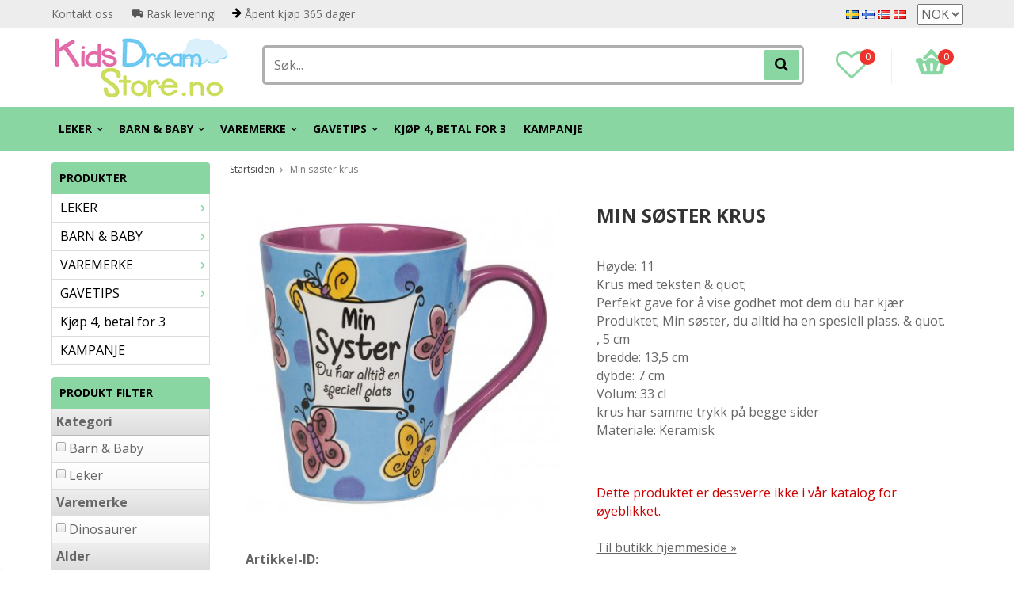

--- FILE ---
content_type: text/html; charset=UTF-8
request_url: https://kidsdreamstore.no/no/o-mp/hem-fritid/husgerad/koksredskap/min-soster-krus/
body_size: 21209
content:
<!doctype html>
<html lang="no" class="">
<head>
	<meta http-equiv="content-type" content="text/html; charset=utf-8">

	<title>Min søster krus - Köksredskap - Husgeråd - Hem & Fritid - Ö. MP - Kidsdreamstore.no</title>

	<meta name="description" content="Høyde: 11  Krus med teksten &amp; quot;  Perfekt gave for å vise godhet mot dem du har kjær  Produktet; Min søster, du alltid ha en spesiell plass. &amp; quot. , 5 cm  bredde: 13,5 cm  dybde: 7 cm  Volum: 33 cl  krus har samme trykk på begge sider">
	<meta name="keywords" content="">
	<meta name="robots" content="index, follow">
				<meta name="viewport" content="width=device-width, initial-scale=1">
				<!-- WIKINGGRUPPEN 8.4.3 -->

	<link rel="apple-touch-icon" sizes="180x180" href="/apple-touch-icon.png?v=PYevL4Ob4P">
	<link rel="icon" type="image/png" sizes="32x32" href="/favicon-32x32.png?v=PYevL4Ob4P">
	<link rel="icon" type="image/png" sizes="16x16" href="/favicon-16x16.png?v=PYevL4Ob4P">
	<link rel="manifest" href="/site.webmanifest?v=PYevL4Ob4P">
	<link rel="mask-icon" href="/safari-pinned-tab.svg?v=PYevL4Ob4P" color="#5bbad5">
	<link rel="shortcut icon" href="/favicon.ico?v=PYevL4Ob4P">
	<meta name="msapplication-TileColor" content="#2b5797">
	<meta name="theme-color" content="#ffffff">
	<link rel="preconnect" href="https://fonts.googleapis.com">
	<link href="//fonts.googleapis.com/css?family=Josefin+Slab:700|La+Belle+Aurore|Open+Sans:400,400i,700,700i,900,900i&display=swap" rel="stylesheet">

	<link rel="stylesheet" href="/frontend/view_desktop/css/compiled398.css">
		<link rel="stylesheet" href="//wgrremote.se/jquery-ui/1.11.2/smooth/jquery-ui.min.css">
		<link rel="stylesheet" href="/css/jquery.multiselect.css">
		<link rel="stylesheet" href="/css/filter.css?398">
		<link rel="canonical" href="https://kidsdreamstore.no/no/o-mp/hem-fritid/husgerad/koksredskap/min-soster-krus/">
<link rel="alternate" hreflang="sv" href="https://kidsdreamstore.se/o-mp/hem-fritid/husgerad/koksredskap/min-syster-mugg/">
<link rel="alternate" hreflang="fi" href="https://kidsdreamstore.fi/fi/mp/hemmet/kok/koksredskap/siskoni-muki/">
<link rel="alternate" hreflang="no" href="https://kidsdreamstore.no/no/o-mp/hem-fritid/husgerad/koksredskap/min-soster-krus/">
<link rel="alternate" hreflang="da" href="https://kidsdreamstore.dk/da/mp/hemmet/kok/koksredskap/min-soster-krus/">
<script>
			if (typeof dataLayer == 'undefined') {var dataLayer = [];} dataLayer.push({"ecommerce":{"currencyCode":"NOK","detail":{"products":[{"name":"Min s\u00f8ster krus","id":"Mugg7","price":109,"category":"no\/o-mp\/hem-fritid\/husgerad\/koksredskap"}]}}}); dataLayer.push({"event":"fireRemarketing","remarketing_params":{"ecomm_prodid":"Mugg7","ecomm_category":"no\/o-mp\/hem-fritid\/husgerad\/koksredskap","ecomm_totalvalue":109,"isSaleItem":false,"ecomm_pagetype":"product"}}); (function(w,d,s,l,i){w[l]=w[l]||[];w[l].push({'gtm.start':
			new Date().getTime(),event:'gtm.js'});var f=d.getElementsByTagName(s)[0],
			j=d.createElement(s),dl=l!='dataLayer'?'&l='+l:'';j.async=true;j.src=
			'//www.googletagmanager.com/gtm.js?id='+i+dl;f.parentNode.insertBefore(j,f);
			})(window,document,'script','dataLayer','GTM-PVRTZ9B')
			</script><meta name="google-site-verification" content="QhlPUTX23DYvdf4XulGgHI85jAVR0mrPNVKqja6eYis" />
<!-- Hotjar Tracking Code for KidsDreamStore.se --> <script async> (function(h,o,t,j,a,r){ h.hj=h.hj||function(){(h.hj.q=h.hj.q||[]).push(arguments)}; h._hjSettings={hjid:1511287,hjsv:6}; a=o.getElementsByTagName('head')[0]; r=o.createElement('script');r.async=1; r.src=t+h._hjSettings.hjid+j+h._hjSettings.hjsv; a.appendChild(r); })(window,document,'https://static.hotjar.com/c/hotjar-','.js?sv='); </script>
<meta name="google-site-verification" content="GiC6eeP3b9B5lTJJJI5gtp6EfMxAc6bQ8lBUWPvMJaA" />
<meta name="google-site-verification" content="TlwDRk9rV0Le00ihwDJby3Gqr5rQyI1V466pjA_omKg" />
<meta name="google-site-verification" content="quZJFfCKJIZj-kbs_zWZlmLgQFkfOE1AzJ9_E5QDD9A" />
<meta name="google-site-verification" content="4293VrBmvYPQYwAsEV8vQOV5BpaNja6FXhFAsRnPHQw" />
<meta name="facebook-domain-verification" content="scfkb1gpe14fiy43oijkld8cgzd2qb" />
<meta name="facebook-domain-verification" content="9kbcye9s2sna4h4d7x4lb012ds73qa" />
<meta name="facebook-domain-verification" content="b5d6mmw4p442foe6oeu1pnv2w1gjb8" />
<meta name="facebook-domain-verification" content="7ktjbykugqpv5869ssar2muvzhkc26" />
<!--Start of Tawk.to Script-->
<script type="text/javascript">
var Tawk_API=Tawk_API||{}, Tawk_LoadStart=new Date();
(function(){
var s1=document.createElement("script"),s0=document.getElementsByTagName("script")[0];
s1.async=true;
s1.src='https://embed.tawk.to/5b163d2f10b99c7b36d4a1d6/default';
s1.charset='UTF-8';
s1.setAttribute('crossorigin','*');
s0.parentNode.insertBefore(s1,s0);
})();
</script>
<!--End of Tawk.to Script-->
<script defer src="https://t.adii.se/init.js"></script>        <script type='text/javascript'>
            (function(e, t, n) {
                if (e.snaptr) return;
                var a = e.snaptr = function() {
                    a.handleRequest ? a.handleRequest.apply(a, arguments) : a.queue.push(arguments)
                };
                a.queue = [];
                var s = 'script';
                r = t.createElement(s);
                r.async = !0;
                r.src = n;
                var u = t.getElementsByTagName(s)[0];
                u.parentNode.insertBefore(r, u);
            })(window, document, 'https://sc-static.net/scevent.min.js');

            snaptr('init', '8875e7e5-c76b-4e89-92a9-b45664061a80', {
                'user_email': ''
            });
            
            snaptr('track', 'VIEW_CONTENT', {"item_ids":["F1C3229"]});         </script>
        <meta property="og:title" content="Min søster krus"/>
			<meta property="og:description" content=" Høyde: 11  Krus med teksten &amp; quot;  Perfekt gave for å vise godhet mot dem du har kjær  Produktet; Min søster, du alltid ha en spesiell plass. &amp; quot. , 5 cm  bredde: 13,5 cm  dybde: 7 cm  Volum: 33 cl  krus har samme trykk på begge sider  Materiale: Keramisk "/>
			<meta property="og:type" content="product"/>
			<meta property="og:url" content="https://kidsdreamstore.no/no/o-mp/hem-fritid/husgerad/koksredskap/min-soster-krus/"/>
			<meta property="og:site_name" content="KidsDreamStore.se"/>
			<meta property="product:retailer_item_id" content="Mugg7"/><meta property="product:price:amount" content="109" />
					<meta property="product:price:currency" content="NOK" /><meta property="product:availability" content="oos" /><meta property="og:image" content="https://kidsdreamstore.no/images/zoom/mugg7.jpg"/></head>
	<body itemscope itemtype="http://schema.org/ItemPage" class="view-product"><div id="fb-root"></div><!-- Google Tag Manager (noscript) -->
			<noscript><iframe src="https://www.googletagmanager.com/ns.html?id=GTM-PVRTZ9B"
				height="0" width="0" style="display:none;visibility:hidden"></iframe></noscript>
			<!-- End Google Tag Manager (noscript) -->	<div class="l-mobile-header">
		<button class="neutral-btn mini-menu js-touch-area"><i class="wgr-icon icon-list2"></i></button>
		<div class="mobile-search-btn"><i class="wgr-icon icon-search"></i></div>
		<a href="/"><img src="/frontend/view_desktop/design/logos/logo_no.png" class="mini-site-logo" alt="KidsDreamStore.se"></a>
		<button class="neutral-btn mini-wishlist">
			<a href="/wishlist/" itemprop="url"><i class="wgr-icon icon-heart-o"></i>
							</a>
		</button>
		<div class="mini-cart-info"><span class="mini-cart-info-text">Produktet har blitt lagt til i handlekurven din</span></div>
		<button class="neutral-btn mini-cart js-touch-area" onclick="goToURL('/checkout')">
			<div class="mini-cart-inner"><i class="wgr-icon icon-cart"></i></div>
		</button>

		<div class="mobile-search">
			<!-- Search Box -->
			<form method="get" action="/search/" class="site-search input-highlight" itemprop="potentialAction" itemscope itemtype="http://schema.org/SearchAction">
				<meta itemprop="target" content="https://kidsdreamstore.no/search/?q={q}" />
				<input type="hidden" name="lang" value="no">
				<input type="search" value="" name="q" class="js-autocomplete-input neutral-btn site-search__input" placeholder="Søk..." required itemprop="query-input">
				<button type="submit" class="neutral-btn site-search__btn"><i class="wgr-icon icon-search"></i></button>
			</form>
			<span class="search-cancel">Avbryt</span>
		</div>

	</div>
<div class="l-top-menu-holder">
	<div class="l-top-menu clearfix l-constrained">
		<div class="l-top-menu__left">
			<ul><li><a href="https://kidsdreamstore.no/contact/">Kontakt&nbsp;oss&nbsp;</a></li><li><i class="wgr-icon icon-truck" style="color:rgb(85, 85, 85);font-size:14px;"></i>&nbsp;Rask levering!</li><li><i class="wgr-icon icon-arrow-right" style="color:rgb(0, 0, 0);font-size:14px;"></i>&nbsp;&Aring;pent kj&oslash;p 365 dager</li></ul>		</div>
		<div class="l-top-menu__right">
							<div>
					<form class="lang-changer" name="valutaval" action="javascript:void(0)">
														<a title="Svenska" href="https://kidsdreamstore.se/o-mp/hem-fritid/husgerad/koksredskap/min-syster-mugg/">
									<img alt="Svenska" src="//wgrremote.se/img/flags/se.gif">
								</a>
															<a title="Suomi" href="https://kidsdreamstore.fi/fi/mp/hemmet/kok/koksredskap/siskoni-muki/">
									<img alt="Suomi" src="//wgrremote.se/img/flags/fi.gif">
								</a>
															<a title="Norsk" href="https://kidsdreamstore.no/no/o-mp/hem-fritid/husgerad/koksredskap/min-soster-krus/">
									<img alt="Norsk" src="//wgrremote.se/img/flags/no.gif">
								</a>
															<a title="Dansk" href="https://kidsdreamstore.dk/da/mp/hemmet/kok/koksredskap/min-soster-krus/">
									<img alt="Dansk" src="//wgrremote.se/img/flags/dk.gif">
								</a>
														<select class="wipe" name="valuta" onchange="setCurrency(this.options[this.selectedIndex].text)">
																	<option >DKK</option>
																	<option >EUR</option>
																	<option  selected>NOK</option>
																	<option >SEK</option>
															</select>
											</form>
				</div>
					</div>
		<div class="l-top-menu__middle">
					</div>
	</div>
</div>
<div class="l-top-menu-wrapper">
	<div class="l-header-holder">
		<div class="l-header clearfix l-constrained" itemscope itemtype="http://schema.org/WPHeader">
			<div class="l-header__left">
				<a class="site-logo" href="/"><img src="/frontend/view_desktop/design/logos/logo_no.png" alt="KidsDreamStore.se"></a>
			</div>
			<div class="l-header__right clearfix">
				<div class="l-header__right__left">
					<a href="/wishlist/" itemprop="url"><i class="wgr-icon icon-heart-o"></i><span class="wishlist-count">0</span></a>
				</div>
				<div class="l-header__right__right">
											<div id="cart-wrap">
							<div id="topcart-holder">
								<div id="topcart-area">
									<img src="/frontend/view_desktop/design/topcart_cartsymbol.png" class="topcart-icon" alt="Cart">
				<span class="topcart-count">0</span>
				<div id="topcart-hoverarea"></div>								</div>
							</div>
							<div id="popcart">
															</div>
						</div>
									</div>
			</div>
			<div class="l-header__middle">
				<!-- Search Box -->
				<form method="get" action="/search/" class="site-search input-highlight" itemprop="potentialAction" itemscope itemtype="http://schema.org/SearchAction">
					<meta itemprop="target" content="https://kidsdreamstore.no/search/?q={q}" />
					<input type="hidden" name="lang" value="no">
					<input type="search" value="" name="q" class="js-autocomplete-input neutral-btn site-search__input" placeholder="Søk..." required itemprop="query-input">
					<button type="submit" class="neutral-btn site-search__btn"><i class="wgr-icon icon-search"></i></button>
				</form>
			</div>
		</div>
	</div>
		<div class="l-menubar-holder">
		<div class="l-menubar l-constrained clearfix">
							<ul class="nav site-nav mega-menu">
					<li class=" has-dropdown"><a href="/no/leker/">LEKER<i class="wgr-icon icon-arrow-down5"></i></a><ul class="dropdown"><li class=""><a href="/no/leker/babyleker/">Babyleker</a></li><li class=""><a href="/no/leker/biler-kjoretoy/">Biler & kjøretøy</a></li><li class=""><a href="/no/leker/bygg-lek/">Bygg & lek</a></li><li class=""><a href="/no/leker/dukker-dukketilbehor/">Dukker & dukketilbehør</a></li><li class=""><a href="/no/leker/eksperiment-vitenskap/">Eksperiment & vitenskap</a></li><li class=""><a href="/no/leker/leketoyfigurer-dyr/">Leketøyfigurer & dyr</a></li><li class=""><a href="/no/leker/lekevapen/">Lekevåpen</a></li><li class=""><a href="/no/leker/musikk-barneinstrumenter/">Musikk & barneinstrumenter</a></li><li class=""><a href="/no/leker/rollespill-rollespill/">Rollespill & Rollespill</a></li><li class=""><a href="/no/leker/sport-fritid/">Sport & Fritid</a></li><li class=""><a href="/no/leker/byttekort/">Byttekort</a></li><li class=""><a href="/no/leker/brettspill-puslespill/">Brettspill & puslespill</a></li><li class=""><a href="/no/leker/leker-av-tre/">Leker av tre</a></li><li class=""><a href="/no/leker/utlek/">Utlek</a></li><li class=""><a href="/no/leker/batterier/">Batterier</a></li><li class=""><a href="/no/leker/magna-tiles/">MAGNA-TILES</a></li><li class=""><a href="/no/leker/mrbeast/">MrBeast</a></li></ul></li><li class=" has-dropdown"><a href="/no/barn-baby/">BARN & BABY<i class="wgr-icon icon-arrow-down5"></i></a><ul class="dropdown"><li class=""><a href="/no/barn-baby/barnas-handverk/">Barnas håndverk</a></li><li class=""><a href="/no/barn-baby/barnklaer/">Barnklær</a></li><li class=""><a href="/no/barn-baby/barnefest-party/">Barnefest & Party</a></li><li class=""><a href="/no/barn-baby/mobler-og-barnerom/">Møbler og barnerom</a></li><li class=""><a href="/no/barn-baby/lekeleire-slime-squishy/">Lekeleire, Slime & Squishy</a></li><li class=""><a href="/no/barn-baby/maskerte-og-forkledde/">Maskerte og forkledde</a></li><li class=""><a href="/no/barn-baby/paraply-og-solkrem/">Paraply og solkrem</a></li><li class=""><a href="/no/barn-baby/tegn-mal-og-les/">Tegn, mal og les</a></li></ul></li><li class=" has-dropdown"><a href="/no/varemerke/">VAREMERKE<i class="wgr-icon icon-arrow-down5"></i></a><ul class="dropdown"><li class=""><a href="/no/varemerke/aquaman/">Aquaman</a></li><li class=""><a href="/no/varemerke/avengers/">Avengers</a></li><li class=""><a href="/no/varemerke/babblarna/">Babblarna</a></li><li class=""><a href="/no/varemerke/baby-shark/">Baby Shark</a></li><li class=""><a href="/no/varemerke/bamse/">Bamse</a></li><li class=""><a href="/no/varemerke/barbie/">Barbie</a></li><li class=""><a href="/no/varemerke/batman/">Batman</a></li><li class=""><a href="/no/varemerke/sonic/">Sonic</a></li><li class=""><a href="/no/varemerke/ben-10/">Ben 10</a></li><li class=""><a href="/no/varemerke/black-panther/">Black Panther</a></li><li class=""><a href="/no/varemerke/captain-america/">Captain America</a></li><li class=""><a href="/no/varemerke/den-lille-havfruen/">Den Lille Havfruen</a></li><li class=""><a href="/no/varemerke/dinosaurer/">Dinosaurer</a></li><li class=""><a href="/no/varemerke/disney-prinsesse/">Disney Prinsesse</a></li><li class=""><a href="/no/varemerke/fisher-price/">Fisher Price</a></li><li class=""><a href="/no/varemerke/frozen/">Frozen</a></li><li class=""><a href="/no/varemerke/peppa-gris/">Peppa Gris</a></li><li class=""><a href="/no/varemerke/harry-potter/">Harry Potter</a></li><li class=""><a href="/no/varemerke/hasbro/">Hasbro</a></li><li class=""><a href="/no/varemerke/hello-kitty/">Hello Kitty</a></li><li class=""><a href="/no/varemerke/intex/">Intex</a></li><li class=""><a href="/no/varemerke/iron-man/">Iron-man</a></li><li class=""><a href="/no/varemerke/justice-league/">Justice League</a></li><li class=""><a href="/no/varemerke/lego/">LEGO</a></li><li class=""><a href="/no/varemerke/lejonkungen/">Lejonkungen</a></li><li class=""><a href="/no/varemerke/lol-surprise/">L.O.L. Surprise!</a></li><li class=""><a href="/no/varemerke/mattel/">Mattel</a></li><li class=""><a href="/no/varemerke/minni-mus/">Minni Mus</a></li><li class=""><a href="/no/varemerke/minions/">Minions</a></li><li class=""><a href="/no/varemerke/miraculous/">Miraculous</a></li><li class=""><a href="/no/varemerke/mummi/">Mummi</a></li><li class=""><a href="/no/varemerke/mikke-mus/">Mikke Mus</a></li><li class=""><a href="/no/varemerke/my-little-pony/">My Little Pony</a></li><li class=""><a href="/no/varemerke/ole-brumm/">Ole Brumm</a></li><li class=""><a href="/no/varemerke/paw-patrol/">Paw Patrol</a></li><li class=""><a href="/no/varemerke/pippi-langstrompe/">Pippi Langstrømpe</a></li><li class=""><a href="/no/varemerke/play-doh/">Play-Doh</a></li><li class=""><a href="/no/varemerke/plus-plus/">Plus Plus</a></li><li class=""><a href="/no/varemerke/pokemon/">Pokémon</a></li><li class=""><a href="/no/varemerke/pysj-heltene/">Pysj-heltene</a></li><li class=""><a href="/no/varemerke/scruff-a-luvs/">Scruff a Luvs</a></li><li class=""><a href="/no/varemerke/spiderman/">Spiderman</a></li><li class=""><a href="/no/varemerke/star-wars/">Star Wars</a></li><li class=""><a href="/no/varemerke/super-mario/">Super Mario</a></li><li class=""><a href="/no/varemerke/superman/">Superman</a></li><li class=""><a href="/no/varemerke/svampebob-firkant/">Svampebob Firkant</a></li><li class=""><a href="/no/varemerke/swimpy/">Swimpy</a></li><li class=""><a href="/no/varemerke/thor/">Thor</a></li><li class=""><a href="/no/varemerke/transformers/">Transformers</a></li><li class=""><a href="/no/varemerke/trefl/">Trefl</a></li><li class=""><a href="/no/varemerke/unicorn/">Unicorn</a></li><li class=""><a href="/no/varemerke/bluey/">Bluey</a></li><li class=""><a href="/no/varemerke/gabbys-dollhouse/">Gabby's Dollhouse</a></li></ul></li><li class=" has-dropdown"><a href="/no/gavetips/">GAVETIPS<i class="wgr-icon icon-arrow-down5"></i></a><ul class="dropdown"><li class=""><a href="/no/gavetips/julegavetips/">Julegavetips</a></li><li class=""><a href="/no/gavetips/gavetips-0-ar/">Gavetips 0 år</a></li><li class=""><a href="/no/gavetips/gavetips-1-2-ar/">Gavetips 1-2 år</a></li><li class=""><a href="/no/gavetips/presenttips-3-4-ar/">Presenttips 3-4 år</a></li><li class=""><a href="/no/gavetips/presenttips-5-6-ar/">Presenttips 5-6 år</a></li><li class=""><a href="/no/gavetips/presenttips-fran-7-ar/">Presenttips från 7 år</a></li><li class=""><a href="/no/gavetips/under-100-kr/">Under 100 kr</a></li><li class=""><a href="/no/gavetips/under-200-kr/">Under 200 kr</a></li><li class=""><a href="/no/gavetips/under-300-kr/">Under 300 kr</a></li><li class=""><a href="/no/gavetips/under-500-kr/">Under 500 Kr</a></li><li class=""><a href="/no/gavetips/leksaksset/">Leksaksset</a></li><li class=""><a href="/no/gavetips/student/">Student</a></li><li class=""><a href="/no/gavetips/back-to-school/">Back to school</a></li><li class=""><a href="/no/gavetips/gavekort-0/">Gavekort</a></li></ul></li><li class=""><a href="/no/kjop-4-betal-for-3/">Kjøp 4, betal for 3</a></li>						<li>
							<a href="/campaigns/">
								KAMPANJE							</a>
						</li>
									</ul> <!-- end .site-nav with dropdown. -->
					</div> <!-- End .l-menubar -->
	</div>
</div>
<div class="l-holder clearfix">
	<div class="l-content clearfix">
					<div class="l-sidebar-primary">
				<!-- Categories -->
				<div class="module">
					<h5 class="module__heading">Produkter</h5>
					<div class="module__body wipe">
						<ul class="listmenu listmenu-0"><li>
					<a href="/no/leker/" title="LEKER">LEKER<i class="menu-node js-menu-node wgr-icon icon-arrow-right5" data-arrows="icon-arrow-down5 icon-arrow-right5"></i></a><ul class="listmenu listmenu-1"><li>
					<a href="/no/leker/babyleker/" title="Babyleker">Babyleker<i class="menu-node js-menu-node wgr-icon icon-arrow-right5" data-arrows="icon-arrow-down5 icon-arrow-right5"></i></a><ul class="listmenu listmenu-2"><li>
					<a href="/no/leker/babyleker/aktivitetsleker/" title="Aktivitetsleker">Aktivitetsleker</a></li><li>
					<a href="/no/leker/babyleker/badeleker/" title="Badeleker">Badeleker</a></li><li>
					<a href="/no/leker/babyleker/kosedyr/" title="Kosedyr">Kosedyr</a></li><li>
					<a href="/no/leker/babyleker/hoppe-ball-baller-bollhav/" title="Hoppe ball, Baller &amp; Bollhav">Hoppe ball, Baller & Bollhav</a></li><li>
					<a href="/no/leker/babyleker/laer-barnevogn-lekebord/" title="Lær, barnevogn &amp; lekebord">Lær, barnevogn & lekebord</a></li><li>
					<a href="/no/leker/babyleker/musikk-lydeleker/" title="Musikk &amp; Lydeleker">Musikk & Lydeleker</a></li><li>
					<a href="/no/leker/babyleker/pedagogiske-leker/" title="Pedagogiske leker">Pedagogiske leker</a></li><li>
					<a href="/no/leker/babyleker/stable-leker-blokker/" title="Stable leker &amp; blokker">Stable leker & blokker</a></li></ul></li><li>
					<a href="/no/leker/biler-kjoretoy/" title="Biler &amp; kjøretøy">Biler & kjøretøy<i class="menu-node js-menu-node wgr-icon icon-arrow-right5" data-arrows="icon-arrow-down5 icon-arrow-right5"></i></a><ul class="listmenu listmenu-2"><li>
					<a href="/no/leker/biler-kjoretoy/biler-bilspor/" title="Biler &amp; bilspor">Biler & bilspor</a></li><li>
					<a href="/no/leker/biler-kjoretoy/fly-helikopter/" title="Fly &amp; helikopter">Fly & helikopter</a></li><li>
					<a href="/no/leker/biler-kjoretoy/lastebiler-traktorer/" title="Lastebiler &amp; traktorer">Lastebiler & traktorer</a></li><li>
					<a href="/no/leker/biler-kjoretoy/politi-bil-brannbil-ambulanse-bil/" title="Politi bil, Brannbil &amp; Ambulanse bil">Politi bil, Brannbil & Ambulanse bil</a></li><li>
					<a href="/no/leker/biler-kjoretoy/radiostyrte-biler-kjoretoy/" title="Radiostyrte biler &amp; kjøretøy">Radiostyrte biler & kjøretøy</a></li><li>
					<a href="/no/leker/biler-kjoretoy/robotleketoy/" title="robotleketøy">robotleketøy</a></li><li>
					<a href="/no/leker/biler-kjoretoy/togbaner-tilbehor/" title="Togbaner &amp; tilbehør">Togbaner & tilbehør</a></li></ul></li><li>
					<a href="/no/leker/bygg-lek/" title="Bygg &amp; lek">Bygg & lek<i class="menu-node js-menu-node wgr-icon icon-arrow-right5" data-arrows="icon-arrow-down5 icon-arrow-right5"></i></a><ul class="listmenu listmenu-2"><li>
					<a href="/no/leker/bygg-lek/byggeklosser/" title="Byggeklosser">Byggeklosser</a></li><li>
					<a href="/no/leker/bygg-lek/byggesettet-ballfelt/" title="Byggesettet &amp; Ballfelt">Byggesettet & Ballfelt</a></li><li>
					<a href="/no/leker/bygg-lek/lego/" title="LEGO">LEGO</a></li><li>
					<a href="/no/leker/bygg-lek/plus-plus/" title="PLUS-PLUS">PLUS-PLUS</a></li></ul></li><li>
					<a href="/no/leker/dukker-dukketilbehor/" title="Dukker &amp; dukketilbehør">Dukker & dukketilbehør<i class="menu-node js-menu-node wgr-icon icon-arrow-right5" data-arrows="icon-arrow-down5 icon-arrow-right5"></i></a><ul class="listmenu listmenu-2"><li>
					<a href="/no/leker/dukker-dukketilbehor/dukker/" title="Dukker">Dukker<i class="menu-node js-menu-node wgr-icon icon-arrow-right5" data-arrows="icon-arrow-down5 icon-arrow-right5"></i></a><ul class="listmenu listmenu-3"></ul></li><li>
					<a href="/no/leker/dukker-dukketilbehor/dukkeklaer-tilbehor/" title="Dukkeklær &amp; Tilbehør">Dukkeklær & Tilbehør</a></li><li>
					<a href="/no/leker/dukker-dukketilbehor/dukkeskap-tilbehor/" title="Dukkeskap &amp; tilbehør">Dukkeskap & tilbehør</a></li><li>
					<a href="/no/leker/dukker-dukketilbehor/dukke-vogner/" title="Dukke vogner">Dukke vogner</a></li></ul></li><li>
					<a href="/no/leker/eksperiment-vitenskap/" title="Eksperiment &amp; vitenskap">Eksperiment & vitenskap<i class="menu-node js-menu-node wgr-icon icon-arrow-right5" data-arrows="icon-arrow-down5 icon-arrow-right5"></i></a><ul class="listmenu listmenu-2"><li>
					<a href="/no/leker/eksperiment-vitenskap/diy-slime/" title="DIY slime">DIY slime</a></li><li>
					<a href="/no/leker/eksperiment-vitenskap/eksperiment/" title="Eksperiment">Eksperiment</a></li><li>
					<a href="/no/leker/eksperiment-vitenskap/fidget-spinner/" title="Fidget Spinner">Fidget Spinner</a></li><li>
					<a href="/no/leker/eksperiment-vitenskap/vitser-magi/" title="Vitser &amp; magi">Vitser & magi</a></li><li>
					<a href="/no/leker/eksperiment-vitenskap/walkie-talkie/" title="Walkie talkie">Walkie talkie</a></li></ul></li><li>
					<a href="/no/leker/leketoyfigurer-dyr/" title="Leketøyfigurer &amp; dyr">Leketøyfigurer & dyr<i class="menu-node js-menu-node wgr-icon icon-arrow-right5" data-arrows="icon-arrow-down5 icon-arrow-right5"></i></a><ul class="listmenu listmenu-2"><li>
					<a href="/no/leker/leketoyfigurer-dyr/dyr-dinosaurer/" title="Dyr &amp; dinosaurer">Dyr & dinosaurer</a></li><li>
					<a href="/no/leker/leketoyfigurer-dyr/interaktive-dyr/" title="Interaktive dyr">Interaktive dyr</a></li><li>
					<a href="/no/leker/leketoyfigurer-dyr/historiefigurer/" title="Historiefigurer">Historiefigurer</a></li><li>
					<a href="/no/leker/leketoyfigurer-dyr/superhelter/" title="Superhelter">Superhelter</a></li><li>
					<a href="/no/leker/leketoyfigurer-dyr/andre-tall/" title="Andre tall">Andre tall</a></li></ul></li><li>
					<a href="/no/leker/lekevapen/" title="Lekevåpen">Lekevåpen<i class="menu-node js-menu-node wgr-icon icon-arrow-right5" data-arrows="icon-arrow-down5 icon-arrow-right5"></i></a><ul class="listmenu listmenu-2"><li>
					<a href="/no/leker/lekevapen/pistoler-pistolsett/" title="Pistoler &amp; pistolsett">Pistoler & pistolsett</a></li><li>
					<a href="/no/leker/lekevapen/sverd-annet/" title="Sverd &amp; annet">Sverd & annet</a></li></ul></li><li>
					<a href="/no/leker/musikk-barneinstrumenter/" title="Musikk &amp; barneinstrumenter">Musikk & barneinstrumenter<i class="menu-node js-menu-node wgr-icon icon-arrow-right5" data-arrows="icon-arrow-down5 icon-arrow-right5"></i></a><ul class="listmenu listmenu-2"><li>
					<a href="/no/leker/musikk-barneinstrumenter/gitar/" title="Gitar">Gitar</a></li><li>
					<a href="/no/leker/musikk-barneinstrumenter/hoyttalere-mikrofon/" title="Høyttalere &amp; mikrofon">Høyttalere & mikrofon</a></li><li>
					<a href="/no/leker/musikk-barneinstrumenter/piano-keybord/" title="Piano &amp; Keybord">Piano & Keybord</a></li><li>
					<a href="/no/leker/musikk-barneinstrumenter/trommer-slagverk/" title="Trommer &amp; slagverk">Trommer & slagverk</a></li></ul></li><li>
					<a href="/no/leker/rollespill-rollespill/" title="Rollespill &amp; Rollespill">Rollespill & Rollespill<i class="menu-node js-menu-node wgr-icon icon-arrow-right5" data-arrows="icon-arrow-down5 icon-arrow-right5"></i></a><ul class="listmenu listmenu-2"><li>
					<a href="/no/leker/rollespill-rollespill/doktor/" title="Doktor">Doktor</a></li><li>
					<a href="/no/leker/rollespill-rollespill/andre-roller/" title="Andre roller">Andre roller</a></li><li>
					<a href="/no/leker/rollespill-rollespill/har-sminke-negler/" title="Hår, sminke &amp; negler">Hår, sminke & negler</a></li><li>
					<a href="/no/leker/rollespill-rollespill/verktoy-maskiner/" title="Verktøy &amp; maskiner">Verktøy & maskiner</a></li><li>
					<a href="/no/leker/rollespill-rollespill/ren-klar/" title="Ren &amp; klar">Ren & klar</a></li><li>
					<a href="/no/leker/rollespill-rollespill/lekekjokken-tilbehor/" title="Lekekjøkken &amp; tilbehør">Lekekjøkken & tilbehør</a></li></ul></li><li>
					<a href="/no/leker/sport-fritid/" title="Sport &amp; Fritid">Sport & Fritid<i class="menu-node js-menu-node wgr-icon icon-arrow-right5" data-arrows="icon-arrow-down5 icon-arrow-right5"></i></a><ul class="listmenu listmenu-2"><li>
					<a href="/no/leker/sport-fritid/bollsport/" title="Bollsport">Bollsport</a></li><li>
					<a href="/no/leker/sport-fritid/sykler-scootere/" title="Sykler &amp; scootere">Sykler & scootere</a></li><li>
					<a href="/no/leker/sport-fritid/elbilar/" title="Elbilar">Elbilar</a></li><li>
					<a href="/no/leker/sport-fritid/hjelm-beskyttelse/" title="Hjelm &amp; beskyttelse">Hjelm & beskyttelse</a></li></ul></li><li>
					<a href="/no/leker/byttekort/" title="Byttekort">Byttekort</a></li><li>
					<a href="/no/leker/brettspill-puslespill/" title="Brettspill &amp; puslespill">Brettspill & puslespill<i class="menu-node js-menu-node wgr-icon icon-arrow-right5" data-arrows="icon-arrow-down5 icon-arrow-right5"></i></a><ul class="listmenu listmenu-2"><li>
					<a href="/no/leker/brettspill-puslespill/barnas-spill/" title="Barnas spill">Barnas spill</a></li><li>
					<a href="/no/leker/brettspill-puslespill/puslespill/" title="Puslespill">Puslespill</a></li><li>
					<a href="/no/leker/brettspill-puslespill/reisespill/" title="Reisespill">Reisespill</a></li><li>
					<a href="/no/leker/brettspill-puslespill/spill/" title="Spill">Spill</a></li><li>
					<a href="/no/leker/brettspill-puslespill/brettspill/" title="Brettspill">Brettspill</a></li></ul></li><li>
					<a href="/no/leker/leker-av-tre/" title="Leker av tre">Leker av tre<i class="menu-node js-menu-node wgr-icon icon-arrow-right5" data-arrows="icon-arrow-down5 icon-arrow-right5"></i></a><ul class="listmenu listmenu-2"><li>
					<a href="/no/leker/leker-av-tre/pedagogiske-treleker/" title="Pedagogiske treleker">Pedagogiske treleker</a></li></ul></li><li>
					<a href="/no/leker/utlek/" title="Utlek">Utlek<i class="menu-node js-menu-node wgr-icon icon-arrow-right5" data-arrows="icon-arrow-down5 icon-arrow-right5"></i></a><ul class="listmenu listmenu-2"><li>
					<a href="/no/leker/utlek/badeponcho-handkle/" title="Badeponcho &amp; Håndkle">Badeponcho & Håndkle</a></li><li>
					<a href="/no/leker/utlek/spill-telt-spill-tunneler/" title="Spill telt &amp; spill tunneler">Spill telt & spill tunneler</a></li><li>
					<a href="/no/leker/utlek/strandleker-hinkset/" title="Strandleker&amp; Hinkset">Strandleker& Hinkset</a></li><li>
					<a href="/no/leker/utlek/hageleker/" title="Hageleker">Hageleker</a></li><li>
					<a href="/no/leker/utlek/bath-toys-bath-slime-pool/" title="Bath Toys, Bath Slime &amp; Pool">Bath Toys, Bath Slime & Pool</a></li><li>
					<a href="/no/leker/utlek/walkie-talkies/" title="Walkie talkies">Walkie talkies</a></li></ul></li><li>
					<a href="/no/leker/batterier/" title="Batterier">Batterier</a></li><li>
					<a href="/no/leker/magna-tiles/" title="MAGNA-TILES">MAGNA-TILES</a></li><li>
					<a href="/no/leker/mrbeast/" title="MrBeast">MrBeast</a></li></ul></li><li>
					<a href="/no/barn-baby/" title="BARN &amp; BABY">BARN & BABY<i class="menu-node js-menu-node wgr-icon icon-arrow-right5" data-arrows="icon-arrow-down5 icon-arrow-right5"></i></a><ul class="listmenu listmenu-1"><li>
					<a href="/no/barn-baby/barnas-handverk/" title="Barnas håndverk">Barnas håndverk<i class="menu-node js-menu-node wgr-icon icon-arrow-right5" data-arrows="icon-arrow-down5 icon-arrow-right5"></i></a><ul class="listmenu listmenu-2"><li>
					<a href="/no/barn-baby/barnas-handverk/klistremerker/" title="Klistremerker">Klistremerker</a></li><li>
					<a href="/no/barn-baby/barnas-handverk/vev-band/" title="Vev bånd">Vev bånd</a></li><li>
					<a href="/no/barn-baby/barnas-handverk/handverkssettet/" title="Håndverkssettet">Håndverkssettet</a></li><li>
					<a href="/no/barn-baby/barnas-handverk/perler-og-perleplater/" title="Perler og perleplater">Perler og perleplater</a></li><li>
					<a href="/no/barn-baby/barnas-handverk/tilbehor-til-handverk-hobby/" title="Tilbehør til håndverk &amp; Hobby">Tilbehør til håndverk & Hobby</a></li></ul></li><li>
					<a href="/no/barn-baby/barnklaer/" title="Barnklær">Barnklær<i class="menu-node js-menu-node wgr-icon icon-arrow-right5" data-arrows="icon-arrow-down5 icon-arrow-right5"></i></a><ul class="listmenu listmenu-2"><li>
					<a href="/no/barn-baby/barnklaer/badetoy/" title="Badetøy">Badetøy</a></li><li>
					<a href="/no/barn-baby/barnklaer/dressen/" title="Dressen">Dressen</a></li><li>
					<a href="/no/barn-baby/barnklaer/kjole-skjort/" title="Kjole &amp; skjørt">Kjole & skjørt</a></li><li>
					<a href="/no/barn-baby/barnklaer/tilbehor/" title="Tilbehør">Tilbehør<i class="menu-node js-menu-node wgr-icon icon-arrow-right5" data-arrows="icon-arrow-down5 icon-arrow-right5"></i></a><ul class="listmenu listmenu-3"><li>
					<a href="/no/barn-baby/barnklaer/tilbehor/handklaer/" title="Håndklær">Håndklær</a></li><li>
					<a href="/no/barn-baby/barnklaer/tilbehor/hartilbehor/" title="Hårtilbehør">Hårtilbehør</a></li><li>
					<a href="/no/barn-baby/barnklaer/tilbehor/barnas-paraply/" title="Barnas paraply">Barnas paraply</a></li><li>
					<a href="/no/barn-baby/barnklaer/tilbehor/rutete/" title="Rutete">Rutete</a></li><li>
					<a href="/no/barn-baby/barnklaer/tilbehor/vesker/" title="Vesker">Vesker</a></li><li>
					<a href="/no/barn-baby/barnklaer/tilbehor/nokkelringer/" title="Nøkkelringer">Nøkkelringer</a></li></ul></li></ul></li><li>
					<a href="/no/barn-baby/barnefest-party/" title="Barnefest &amp; Party">Barnefest & Party<i class="menu-node js-menu-node wgr-icon icon-arrow-right5" data-arrows="icon-arrow-down5 icon-arrow-right5"></i></a><ul class="listmenu listmenu-2"><li>
					<a href="/no/barn-baby/barnefest-party/ballonger-og-dekorasjon/" title="Ballonger og dekorasjon">Ballonger og dekorasjon</a></li><li>
					<a href="/no/barn-baby/barnefest-party/fest-fest-tilbehor/" title="Fest &amp; fest tilbehør">Fest & fest tilbehør</a></li><li>
					<a href="/no/barn-baby/barnefest-party/gaveinnpakning-gaveposer-og-kort/" title="Gaveinnpakning, gaveposer og kort">Gaveinnpakning, gaveposer og kort</a></li></ul></li><li>
					<a href="/no/barn-baby/mobler-og-barnerom/" title="Møbler og barnerom">Møbler og barnerom<i class="menu-node js-menu-node wgr-icon icon-arrow-right5" data-arrows="icon-arrow-down5 icon-arrow-right5"></i></a><ul class="listmenu listmenu-2"><li>
					<a href="/no/barn-baby/mobler-og-barnerom/barnelamper/" title="Barnelamper">Barnelamper</a></li><li>
					<a href="/no/barn-baby/mobler-og-barnerom/barnemobler-og-oppbevaring/" title="Barnemøbler og oppbevaring">Barnemøbler og oppbevaring</a></li><li>
					<a href="/no/barn-baby/mobler-og-barnerom/mobler/" title="Møbler">Møbler</a></li><li>
					<a href="/no/barn-baby/mobler-og-barnerom/plakater/" title="Plakater">Plakater</a></li><li>
					<a href="/no/barn-baby/mobler-og-barnerom/dynetrekk-og-sengetoy/" title="Dynetrekk og sengetøy">Dynetrekk og sengetøy</a></li></ul></li><li>
					<a href="/no/barn-baby/lekeleire-slime-squishy/" title="Lekeleire, Slime &amp; Squishy">Lekeleire, Slime & Squishy<i class="menu-node js-menu-node wgr-icon icon-arrow-right5" data-arrows="icon-arrow-down5 icon-arrow-right5"></i></a><ul class="listmenu listmenu-2"><li>
					<a href="/no/barn-baby/lekeleire-slime-squishy/ferdig-slim/" title="Ferdig slim">Ferdig slim</a></li><li>
					<a href="/no/barn-baby/lekeleire-slime-squishy/lag-ditt-eget-slimtilbehor-diy/" title="Lag ditt eget slimtilbehør DIY">Lag ditt eget slimtilbehør DIY</a></li><li>
					<a href="/no/barn-baby/lekeleire-slime-squishy/lekeleire/" title="Lekeleire">Lekeleire</a></li><li>
					<a href="/no/barn-baby/lekeleire-slime-squishy/squishy/" title="Squishy">Squishy</a></li><li>
					<a href="/no/barn-baby/lekeleire-slime-squishy/vannperler/" title="Vannperler">Vannperler</a></li></ul></li><li>
					<a href="/no/barn-baby/maskerte-og-forkledde/" title="Maskerte og forkledde">Maskerte og forkledde</a></li><li>
					<a href="/no/barn-baby/paraply-og-solkrem/" title="Paraply og solkrem">Paraply og solkrem<i class="menu-node js-menu-node wgr-icon icon-arrow-right5" data-arrows="icon-arrow-down5 icon-arrow-right5"></i></a><ul class="listmenu listmenu-2"><li>
					<a href="/no/barn-baby/paraply-og-solkrem/paraply/" title="Paraply">Paraply</a></li></ul></li><li>
					<a href="/no/barn-baby/tegn-mal-og-les/" title="Tegn, mal og les">Tegn, mal og les<i class="menu-node js-menu-node wgr-icon icon-arrow-right5" data-arrows="icon-arrow-down5 icon-arrow-right5"></i></a><ul class="listmenu listmenu-2"><li>
					<a href="/no/barn-baby/tegn-mal-og-les/notatbok-og-magnetiske-tavler/" title="Notatbok og magnetiske tavler">Notatbok og magnetiske tavler</a></li><li>
					<a href="/no/barn-baby/tegn-mal-og-les/boker/" title="Bøker">Bøker<i class="menu-node js-menu-node wgr-icon icon-arrow-right5" data-arrows="icon-arrow-down5 icon-arrow-right5"></i></a><ul class="listmenu listmenu-3"><li>
					<a href="/no/barn-baby/tegn-mal-og-les/boker/handverk-og-aktivitetsboker/" title="Håndverk og aktivitetsbøker">Håndverk og aktivitetsbøker</a></li></ul></li><li>
					<a href="/no/barn-baby/tegn-mal-og-les/malingsbokser-malingsett/" title="Malingsbokser &amp; Malingsett">Malingsbokser & Malingsett</a></li><li>
					<a href="/no/barn-baby/tegn-mal-og-les/penner-fargestifter-og-blekk/" title="Penner, fargestifter og blekk">Penner, fargestifter og blekk</a></li><li>
					<a href="/no/barn-baby/tegn-mal-og-les/pennveske-og-skriftlig/" title="Pennveske og skriftlig">Pennveske og skriftlig</a></li></ul></li></ul></li><li>
					<a href="/no/varemerke/" title="VAREMERKE">VAREMERKE<i class="menu-node js-menu-node wgr-icon icon-arrow-right5" data-arrows="icon-arrow-down5 icon-arrow-right5"></i></a><ul class="listmenu listmenu-1"><li>
					<a href="/no/varemerke/aquaman/" title="Aquaman">Aquaman</a></li><li>
					<a href="/no/varemerke/avengers/" title="Avengers">Avengers</a></li><li>
					<a href="/no/varemerke/babblarna/" title="Babblarna">Babblarna</a></li><li>
					<a href="/no/varemerke/baby-shark/" title="Baby Shark">Baby Shark</a></li><li>
					<a href="/no/varemerke/bamse/" title="Bamse">Bamse</a></li><li>
					<a href="/no/varemerke/barbie/" title="Barbie">Barbie</a></li><li>
					<a href="/no/varemerke/batman/" title="Batman">Batman</a></li><li>
					<a href="/no/varemerke/sonic/" title="Sonic">Sonic</a></li><li>
					<a href="/no/varemerke/ben-10/" title="Ben 10">Ben 10</a></li><li>
					<a href="/no/varemerke/black-panther/" title="Black Panther">Black Panther</a></li><li>
					<a href="/no/varemerke/captain-america/" title="Captain America">Captain America</a></li><li>
					<a href="/no/varemerke/den-lille-havfruen/" title="Den Lille Havfruen">Den Lille Havfruen</a></li><li>
					<a href="/no/varemerke/dinosaurer/" title="Dinosaurer">Dinosaurer</a></li><li>
					<a href="/no/varemerke/disney-prinsesse/" title="Disney Prinsesse">Disney Prinsesse</a></li><li>
					<a href="/no/varemerke/fisher-price/" title="Fisher Price">Fisher Price</a></li><li>
					<a href="/no/varemerke/frozen/" title="Frozen">Frozen</a></li><li>
					<a href="/no/varemerke/peppa-gris/" title="Peppa Gris">Peppa Gris</a></li><li>
					<a href="/no/varemerke/harry-potter/" title="Harry Potter">Harry Potter</a></li><li>
					<a href="/no/varemerke/hasbro/" title="Hasbro">Hasbro</a></li><li>
					<a href="/no/varemerke/hello-kitty/" title="Hello Kitty">Hello Kitty</a></li><li>
					<a href="/no/varemerke/intex/" title="Intex">Intex</a></li><li>
					<a href="/no/varemerke/iron-man/" title="Iron-man">Iron-man</a></li><li>
					<a href="/no/varemerke/justice-league/" title="Justice League">Justice League</a></li><li>
					<a href="/no/varemerke/lego/" title="LEGO">LEGO</a></li><li>
					<a href="/no/varemerke/lejonkungen/" title="Lejonkungen">Lejonkungen</a></li><li>
					<a href="/no/varemerke/lol-surprise/" title="L.O.L. Surprise!">L.O.L. Surprise!</a></li><li>
					<a href="/no/varemerke/mattel/" title="Mattel">Mattel</a></li><li>
					<a href="/no/varemerke/minni-mus/" title="Minni Mus">Minni Mus</a></li><li>
					<a href="/no/varemerke/minions/" title="Minions">Minions</a></li><li>
					<a href="/no/varemerke/miraculous/" title="Miraculous">Miraculous</a></li><li>
					<a href="/no/varemerke/mummi/" title="Mummi">Mummi</a></li><li>
					<a href="/no/varemerke/mikke-mus/" title="Mikke Mus">Mikke Mus</a></li><li>
					<a href="/no/varemerke/my-little-pony/" title="My Little Pony">My Little Pony</a></li><li>
					<a href="/no/varemerke/ole-brumm/" title="Ole Brumm">Ole Brumm</a></li><li>
					<a href="/no/varemerke/paw-patrol/" title="Paw Patrol">Paw Patrol</a></li><li>
					<a href="/no/varemerke/pippi-langstrompe/" title="Pippi Langstrømpe">Pippi Langstrømpe</a></li><li>
					<a href="/no/varemerke/play-doh/" title="Play-Doh">Play-Doh</a></li><li>
					<a href="/no/varemerke/plus-plus/" title="Plus Plus">Plus Plus</a></li><li>
					<a href="/no/varemerke/pokemon/" title="Pokémon">Pokémon</a></li><li>
					<a href="/no/varemerke/pysj-heltene/" title="Pysj-heltene">Pysj-heltene</a></li><li>
					<a href="/no/varemerke/scruff-a-luvs/" title="Scruff a Luvs">Scruff a Luvs</a></li><li>
					<a href="/no/varemerke/spiderman/" title="Spiderman">Spiderman</a></li><li>
					<a href="/no/varemerke/star-wars/" title="Star Wars">Star Wars</a></li><li>
					<a href="/no/varemerke/super-mario/" title="Super Mario">Super Mario</a></li><li>
					<a href="/no/varemerke/superman/" title="Superman">Superman</a></li><li>
					<a href="/no/varemerke/svampebob-firkant/" title="Svampebob Firkant">Svampebob Firkant</a></li><li>
					<a href="/no/varemerke/swimpy/" title="Swimpy">Swimpy</a></li><li>
					<a href="/no/varemerke/thor/" title="Thor">Thor</a></li><li>
					<a href="/no/varemerke/transformers/" title="Transformers">Transformers</a></li><li>
					<a href="/no/varemerke/trefl/" title="Trefl">Trefl</a></li><li>
					<a href="/no/varemerke/unicorn/" title="Unicorn">Unicorn</a></li><li>
					<a href="/no/varemerke/bluey/" title="Bluey">Bluey</a></li><li>
					<a href="/no/varemerke/gabbys-dollhouse/" title="Gabby&#039;s Dollhouse">Gabby's Dollhouse</a></li></ul></li><li>
					<a href="/no/gavetips/" title="GAVETIPS">GAVETIPS<i class="menu-node js-menu-node wgr-icon icon-arrow-right5" data-arrows="icon-arrow-down5 icon-arrow-right5"></i></a><ul class="listmenu listmenu-1"><li>
					<a href="/no/gavetips/julegavetips/" title="Julegavetips">Julegavetips</a></li><li>
					<a href="/no/gavetips/gavetips-0-ar/" title="Gavetips 0 år">Gavetips 0 år</a></li><li>
					<a href="/no/gavetips/gavetips-1-2-ar/" title="Gavetips 1-2 år">Gavetips 1-2 år</a></li><li>
					<a href="/no/gavetips/presenttips-3-4-ar/" title="Presenttips 3-4 år">Presenttips 3-4 år</a></li><li>
					<a href="/no/gavetips/presenttips-5-6-ar/" title="Presenttips 5-6 år">Presenttips 5-6 år</a></li><li>
					<a href="/no/gavetips/presenttips-fran-7-ar/" title="Presenttips från 7 år">Presenttips från 7 år</a></li><li>
					<a href="/no/gavetips/under-100-kr/" title="Under 100 kr">Under 100 kr</a></li><li>
					<a href="/no/gavetips/under-200-kr/" title="Under 200 kr">Under 200 kr</a></li><li>
					<a href="/no/gavetips/under-300-kr/" title="Under 300 kr">Under 300 kr</a></li><li>
					<a href="/no/gavetips/under-500-kr/" title="Under 500 Kr">Under 500 Kr</a></li><li>
					<a href="/no/gavetips/leksaksset/" title="Leksaksset">Leksaksset</a></li><li>
					<a href="/no/gavetips/student/" title="Student">Student</a></li><li>
					<a href="/no/gavetips/back-to-school/" title="Back to school">Back to school</a></li><li>
					<a href="/no/gavetips/gavekort-0/" title="Gavekort">Gavekort</a></li></ul></li><li>
					<a href="/no/kjop-4-betal-for-3/" title="Kjøp 4, betal for 3">Kjøp 4, betal for 3</a></li></ul>
						<ul class="listmenu listmenu-0">
															<li>
									<a class="" href="/campaigns/">
										KAMPANJE									</a>
									<div class="menu-node"></div>
								</li>
													</ul>
					</div>
									</div> <!-- End .module -->

										<div class="module">
							<h5 class="module__heading">Produkt filter</h5>
							<div class="module__body wipe">
								<ul class="filterlistmenu">
																			<li class="filter-item-title">Kategori</li>
																					<li class="filter-item-row clearfix">
												<input data-filterid="1" data-filtergroupid="1" value="1" class="js-filter-cb" id="js-filter-cb1" type="checkbox">
												<label for="js-filter-cb1"><span></span>Barn & Baby</label>
											</li>
																				<li class="filter-item-row clearfix">
												<input data-filterid="2" data-filtergroupid="1" value="1" class="js-filter-cb" id="js-filter-cb2" type="checkbox">
												<label for="js-filter-cb2"><span></span>Leker</label>
											</li>
																			<li class="filter-item-title">Varemerke</li>
																					<li class="filter-item-row clearfix">
												<input data-filterid="66" data-filtergroupid="4" value="1" class="js-filter-cb" id="js-filter-cb66" type="checkbox">
												<label for="js-filter-cb66"><span></span>Dinosaurer</label>
											</li>
																			<li class="filter-item-title">Alder</li>
																					<li class="filter-item-row clearfix">
												<input data-filterid="15" data-filtergroupid="5" value="1" class="js-filter-cb" id="js-filter-cb15" type="checkbox">
												<label for="js-filter-cb15"><span></span>0-12 mån</label>
											</li>
																				<li class="filter-item-row clearfix">
												<input data-filterid="16" data-filtergroupid="5" value="1" class="js-filter-cb" id="js-filter-cb16" type="checkbox">
												<label for="js-filter-cb16"><span></span>1 år</label>
											</li>
																				<li class="filter-item-row clearfix">
												<input data-filterid="17" data-filtergroupid="5" value="1" class="js-filter-cb" id="js-filter-cb17" type="checkbox">
												<label for="js-filter-cb17"><span></span>2 år</label>
											</li>
																				<li class="filter-item-row clearfix">
												<input data-filterid="18" data-filtergroupid="5" value="1" class="js-filter-cb" id="js-filter-cb18" type="checkbox">
												<label for="js-filter-cb18"><span></span>3 år</label>
											</li>
																				<li class="filter-item-row clearfix">
												<input data-filterid="19" data-filtergroupid="5" value="1" class="js-filter-cb" id="js-filter-cb19" type="checkbox">
												<label for="js-filter-cb19"><span></span>4 år</label>
											</li>
																				<li class="filter-item-row clearfix">
												<input data-filterid="20" data-filtergroupid="5" value="1" class="js-filter-cb" id="js-filter-cb20" type="checkbox">
												<label for="js-filter-cb20"><span></span>5 år</label>
											</li>
																				<li class="filter-item-row clearfix">
												<input data-filterid="21" data-filtergroupid="5" value="1" class="js-filter-cb" id="js-filter-cb21" type="checkbox">
												<label for="js-filter-cb21"><span></span>6 år</label>
											</li>
																				<li class="filter-item-row clearfix">
												<input data-filterid="22" data-filtergroupid="5" value="1" class="js-filter-cb" id="js-filter-cb22" type="checkbox">
												<label for="js-filter-cb22"><span></span>7 år</label>
											</li>
																				<li class="filter-item-row clearfix">
												<input data-filterid="23" data-filtergroupid="5" value="1" class="js-filter-cb" id="js-filter-cb23" type="checkbox">
												<label for="js-filter-cb23"><span></span>8 år</label>
											</li>
																				<li class="filter-item-row clearfix">
												<input data-filterid="24" data-filtergroupid="5" value="1" class="js-filter-cb" id="js-filter-cb24" type="checkbox">
												<label for="js-filter-cb24"><span></span>9 år</label>
											</li>
																				<li class="filter-item-row clearfix">
												<input data-filterid="25" data-filtergroupid="5" value="1" class="js-filter-cb" id="js-filter-cb25" type="checkbox">
												<label for="js-filter-cb25"><span></span>10 år</label>
											</li>
																				<li class="filter-item-row clearfix">
												<input data-filterid="48" data-filtergroupid="5" value="1" class="js-filter-cb" id="js-filter-cb48" type="checkbox">
												<label for="js-filter-cb48"><span></span>11 år</label>
											</li>
																				<li class="filter-item-row clearfix">
												<input data-filterid="49" data-filtergroupid="5" value="1" class="js-filter-cb" id="js-filter-cb49" type="checkbox">
												<label for="js-filter-cb49"><span></span>12 år</label>
											</li>
																			<li class="filter-item-title">Storlek</li>
																					<li class="filter-item-row clearfix">
												<input data-filterid="26" data-filtergroupid="6" value="1" class="js-filter-cb" id="js-filter-cb26" type="checkbox">
												<label for="js-filter-cb26"><span></span>One size</label>
											</li>
																	</ul>
							</div>
						</div>
											<div class="module">
															<h5 class="module__heading">WINTER DEALS</h5>
														<div class="module__body">
								<ul class="list-gallery js-product-items" data-slotid="30" data-listname="WINTER DEALS">
									<li data-productid="2324" class="product-item" title="Folie ballonger, hjerte, sølv, 46 cm" itemprop="itemListElement" itemscope itemtype="http://schema.org/Product">
						<div class="product-item__img"><a href="/no/barn-baby/barnefest-party/ballonger-og-dekorasjon/folie-ballonger-hjerte-solv-46-cm/" itemprop="url">
							<img class="cat-img " src="/images/list/folieballong_hjarta_silver_46cm.png"
									alt="Folie ballonger, hjerte, sølv, 46 cm" width="175" height="175">
							</a>
						</div>							 <div id="product-2324" class="product-item__banner" style="background-color: #3314e0; ">
								SALE								 <span class="product-item__banner__span" style="border-color: #3314e0;"></span>
							</div>
							<div class="product-item__body">
							<h3 class="product-item__heading" itemprop="name">Folie ballonger, hjerte, sølv, 46 cm</h3>
							<div class="product-item__price clearfix"><div class="product-item__price__left"></div><div class="product-item__price__right"><span class="price price-discount">29 kr</span>&nbsp;<span class="muted price-orginal">39 kr</span>
													<meta itemprop="price" content="29"><meta itemprop="priceCurrency" content="NOK">
								</div>
							</div>
							<div class="product-item__buttons clearfix">
								<a class="btn" title="Folie ballonger, hjerte, sølv, 46 cm" href="/no/barn-baby/barnefest-party/ballonger-og-dekorasjon/folie-ballonger-hjerte-solv-46-cm/">Info</a><a class="btn btn--primary buybuttonRuta" rel="nofollow" data-cid="4600" data-price="29"
						href="/checkout/?action=additem&amp;id=2324"><span class="hide-for-medium">Legg til kurv</span><span class="show-for-medium">Kjøp</span></a><link itemprop="availability" href="http://schema.org/InStock"><a class="product-item__wishlist" href="/wishlist/?action=add&id=2324"><i class="wgr-icon icon-heart-o"></i></a></div>
				</div>
			  	</li><li data-productid="17950" class="product-item" title="Art &amp; Fun Playsand Set Dinosaurer" itemprop="itemListElement" itemscope itemtype="http://schema.org/Product">
						<div class="product-item__img"><a href="/no/barn-baby/lekeleire-slime-squishy/lekeleire/art-fun-playsand-set-dinosaurer/" itemprop="url">
							<img class="cat-img " src="/images/list/leksanddinosaurier.jpg"
									alt="Art &amp;Fun Playsand Set Dinosaurer" width="175" height="175">
							</a>
						</div>							 <div id="product-17950" class="product-item__banner" style="background-color: #3314e0; ">
								SALE								 <span class="product-item__banner__span" style="border-color: #3314e0;"></span>
							</div>
							<div class="product-item__body">
							<h3 class="product-item__heading" itemprop="name">Art & Fun Playsand Set Dinosaurer</h3>
							<div class="product-item__price clearfix"><div class="product-item__price__left"></div><div class="product-item__price__right"><span class="price price-discount">219 kr</span>&nbsp;<span class="muted price-orginal">239 kr</span>
													<meta itemprop="price" content="219"><meta itemprop="priceCurrency" content="NOK">
								</div>
							</div>
							<div class="product-item__buttons clearfix">
								<a class="btn" title="Art &amp; Fun Playsand Set Dinosaurer" href="/no/barn-baby/lekeleire-slime-squishy/lekeleire/art-fun-playsand-set-dinosaurer/">Info</a><a class="btn btn--primary buybuttonRuta" rel="nofollow" data-cid="26116" data-price="219"
						href="/checkout/?action=additem&amp;id=17950"><span class="hide-for-medium">Legg til kurv</span><span class="show-for-medium">Kjøp</span></a><link itemprop="availability" href="http://schema.org/InStock"><a class="product-item__wishlist" href="/wishlist/?action=add&id=17950"><i class="wgr-icon icon-heart-o"></i></a></div>
				</div>
			  	</li><li data-productid="17892" class="product-item" title="Sett med armbånd og halskjede - Hjerte" itemprop="itemListElement" itemscope itemtype="http://schema.org/Product">
						<div class="product-item__img"><a href="/no/barn-baby/barnas-handverk/handverkssettet/sett-med-armband-og-halskjede-hjerte/" itemprop="url">
							<img class="cat-img " src="/images/list/rob35013_c1016.jpg"
									alt="Sett med armbånd og halskjede - Hjerte" width="175" height="175">
							</a>
						</div>							 <div id="product-17892" class="product-item__banner" style="background-color: #3314e0; ">
								SALE								 <span class="product-item__banner__span" style="border-color: #3314e0;"></span>
							</div>
							<div class="product-item__body">
							<h3 class="product-item__heading" itemprop="name">Sett med armbånd og halskjede - Hjerte</h3>
							<div class="product-item__price clearfix"><div class="product-item__price__left"></div><div class="product-item__price__right"><span class="price price-discount">109 kr</span>&nbsp;<span class="muted price-orginal">149 kr</span>
													<meta itemprop="price" content="109"><meta itemprop="priceCurrency" content="NOK">
								</div>
							</div>
							<div class="product-item__buttons clearfix">
								<a class="btn" title="Sett med armbånd og halskjede - Hjerte" href="/no/barn-baby/barnas-handverk/handverkssettet/sett-med-armband-og-halskjede-hjerte/">Info</a><a class="btn btn--primary buybuttonRuta" rel="nofollow" data-cid="26058" data-price="109"
						href="/checkout/?action=additem&amp;id=17892"><span class="hide-for-medium">Legg til kurv</span><span class="show-for-medium">Kjøp</span></a><link itemprop="availability" href="http://schema.org/InStock"><a class="product-item__wishlist" href="/wishlist/?action=add&id=17892"><i class="wgr-icon icon-heart-o"></i></a></div>
				</div>
			  	</li><li data-productid="17871" class="product-item" title="Dukke med flaske - 28 cm" itemprop="itemListElement" itemscope itemtype="http://schema.org/Product">
						<div class="product-item__img"><a href="/no/leker/dukker-dukketilbehor/dukke-med-flaske-28-cm/" itemprop="url">
							<img class="cat-img " src="/images/list/hp-50371-suntoy.jpeg"
									alt="Dukke med flaske - 28 cm" width="175" height="175">
							</a>
						</div>							 <div id="product-17871" class="product-item__banner" style="background-color: #3314e0; ">
								SALE								 <span class="product-item__banner__span" style="border-color: #3314e0;"></span>
							</div>
							<div class="product-item__body">
							<h3 class="product-item__heading" itemprop="name">Dukke med flaske - 28 cm</h3>
							<div class="product-item__price clearfix"><div class="product-item__price__left"></div><div class="product-item__price__right"><span class="price price-discount">279 kr</span>&nbsp;<span class="muted price-orginal">329 kr</span>
													<meta itemprop="price" content="279"><meta itemprop="priceCurrency" content="NOK">
								</div>
							</div>
							<div class="product-item__buttons clearfix">
								<a class="btn" title="Dukke med flaske - 28 cm" href="/no/leker/dukker-dukketilbehor/dukke-med-flaske-28-cm/">Info</a><a class="btn btn--primary buybuttonRuta" rel="nofollow" data-cid="26037" data-price="279"
						href="/checkout/?action=additem&amp;id=17871"><span class="hide-for-medium">Legg til kurv</span><span class="show-for-medium">Kjøp</span></a><link itemprop="availability" href="http://schema.org/InStock"><a class="product-item__wishlist" href="/wishlist/?action=add&id=17871"><i class="wgr-icon icon-heart-o"></i></a></div>
				</div>
			  	</li><li data-productid="17691" class="product-item" title="Jouéco Edderkopp" itemprop="itemListElement" itemscope itemtype="http://schema.org/Product">
						<div class="product-item__img"><a href="/no/barn-baby/joueco-edderkopp/" itemprop="url">
							<img class="cat-img " src="/images/list/js.jpg"
									alt="Jouéco Edderkopp" width="175" height="175">
							</a>
						</div>							 <div id="product-17691" class="product-item__banner" style="background-color: #3314e0; ">
								SALE								 <span class="product-item__banner__span" style="border-color: #3314e0;"></span>
							</div>
							<div class="product-item__body">
							<h3 class="product-item__heading" itemprop="name">Jouéco Edderkopp</h3>
							<div class="product-item__price clearfix"><div class="product-item__price__left"></div><div class="product-item__price__right"><span class="price price-discount">149 kr</span>&nbsp;<span class="muted price-orginal">219 kr</span>
													<meta itemprop="price" content="149"><meta itemprop="priceCurrency" content="NOK">
								</div>
							</div>
							<div class="product-item__buttons clearfix">
								<a class="btn" title="Jouéco Edderkopp" href="/no/barn-baby/joueco-edderkopp/">Info</a><a class="btn btn--primary buybuttonRuta" rel="nofollow" data-cid="25857" data-price="149"
						href="/checkout/?action=additem&amp;id=17691"><span class="hide-for-medium">Legg til kurv</span><span class="show-for-medium">Kjøp</span></a><link itemprop="availability" href="http://schema.org/InStock"><a class="product-item__wishlist" href="/wishlist/?action=add&id=17691"><i class="wgr-icon icon-heart-o"></i></a></div>
				</div>
			  	</li><li data-productid="17685" class="product-item" title="Tack Pro Dart Refill 50 darts" itemprop="itemListElement" itemscope itemtype="http://schema.org/Product">
						<div class="product-item__img"><a href="/no/leker/tack-pro-dart-refill-50-darts/" itemprop="url">
							<img class="cat-img " src="/images/list/tpr.jpg"
									alt="Tack Pro Dart Refill 50 darts" width="175" height="175">
							</a>
						</div>							 <div id="product-17685" class="product-item__banner" style="background-color: #3314e0; ">
								SALE								 <span class="product-item__banner__span" style="border-color: #3314e0;"></span>
							</div>
							<div class="product-item__body">
							<h3 class="product-item__heading" itemprop="name">Tack Pro Dart Refill 50 darts</h3>
							<div class="product-item__price clearfix"><div class="product-item__price__left"></div><div class="product-item__price__right"><span class="price price-discount">89 kr</span>&nbsp;<span class="muted price-orginal">109 kr</span>
													<meta itemprop="price" content="89"><meta itemprop="priceCurrency" content="NOK">
								</div>
							</div>
							<div class="product-item__buttons clearfix">
								<a class="btn" title="Tack Pro Dart Refill 50 darts" href="/no/leker/tack-pro-dart-refill-50-darts/">Info</a><a class="btn btn--primary buybuttonRuta" rel="nofollow" data-cid="25851" data-price="89"
						href="/checkout/?action=additem&amp;id=17685"><span class="hide-for-medium">Legg til kurv</span><span class="show-for-medium">Kjøp</span></a><link itemprop="availability" href="http://schema.org/InStock"><a class="product-item__wishlist" href="/wishlist/?action=add&id=17685"><i class="wgr-icon icon-heart-o"></i></a></div>
				</div>
			  	</li><li data-productid="17662" class="product-item" title="Real UniQ Beads Set, Large" itemprop="itemListElement" itemscope itemtype="http://schema.org/Product">
						<div class="product-item__img"><a href="/no/barn-baby/barnas-handverk/real-uniq-beads-set-large/" itemprop="url">
							<img class="cat-img " src="/images/list/ru1-49097.jpeg"
									alt="Real UniQ Beads Set, Large" width="175" height="175">
							</a>
						</div>							 <div id="product-17662" class="product-item__banner" style="background-color: #3314e0; ">
								SALE								 <span class="product-item__banner__span" style="border-color: #3314e0;"></span>
							</div>
							<div class="product-item__body">
							<h3 class="product-item__heading" itemprop="name">Real UniQ Beads Set, Large</h3>
							<div class="product-item__price clearfix"><div class="product-item__price__left"></div><div class="product-item__price__right"><span class="price price-discount">219 kr</span>&nbsp;<span class="muted price-orginal">279 kr</span>
													<meta itemprop="price" content="219"><meta itemprop="priceCurrency" content="NOK">
								</div>
							</div>
							<div class="product-item__buttons clearfix">
								<a class="btn" title="Real UniQ Beads Set, Large" href="/no/barn-baby/barnas-handverk/real-uniq-beads-set-large/">Info</a><a class="btn btn--primary buybuttonRuta" rel="nofollow" data-cid="25828" data-price="219"
						href="/checkout/?action=additem&amp;id=17662"><span class="hide-for-medium">Legg til kurv</span><span class="show-for-medium">Kjøp</span></a><link itemprop="availability" href="http://schema.org/InStock"><a class="product-item__wishlist" href="/wishlist/?action=add&id=17662"><i class="wgr-icon icon-heart-o"></i></a></div>
				</div>
			  	</li><li data-productid="14115" class="product-item" title="Galt Water Magic fargebok våningshus" itemprop="itemListElement" itemscope itemtype="http://schema.org/Product">
						<div class="product-item__img"><a href="/no/barn-baby/tegn-mal-og-les/malingsbokser-malingsett/galt-water-magic-fargebok-vaningshus/" itemprop="url">
							<img class="cat-img " src="/images/list/galat_water_magic_bongard_1.jpg"
									alt="Galt Water Magic fargebok våningshus" width="175" height="175">
							</a>
						</div>							 <div id="product-14115" class="product-item__banner" style="background-color: #3314e0; ">
								SALE								 <span class="product-item__banner__span" style="border-color: #3314e0;"></span>
							</div>
							<div class="product-item__body">
							<h3 class="product-item__heading" itemprop="name">Galt Water Magic fargebok våningshus</h3>
							<div class="product-item__price clearfix"><div class="product-item__price__left"></div><div class="product-item__price__right"><span class="price price-discount">129 kr</span>&nbsp;<span class="muted price-orginal">159 kr</span>
													<meta itemprop="price" content="129"><meta itemprop="priceCurrency" content="NOK">
								</div>
							</div>
							<div class="product-item__buttons clearfix">
								<a class="btn" title="Galt Water Magic fargebok våningshus" href="/no/barn-baby/tegn-mal-og-les/malingsbokser-malingsett/galt-water-magic-fargebok-vaningshus/">Info</a><a class="btn btn--primary buybuttonRuta" rel="nofollow" data-cid="21817" data-price="129"
						href="/checkout/?action=additem&amp;id=14115"><span class="hide-for-medium">Legg til kurv</span><span class="show-for-medium">Kjøp</span></a><link itemprop="availability" href="http://schema.org/InStock"><a class="product-item__wishlist" href="/wishlist/?action=add&id=14115"><i class="wgr-icon icon-heart-o"></i></a></div>
				</div>
			  	</li>								</ul>
							</div>
						</div><!-- End .module -->
							</div><!-- End of .l-sidebar-primary -->
		
		<div class="l-main">
							<ol class="nav breadcrumbs clearfix" itemprop="breadcrumb" itemscope itemtype="http://schema.org/BreadcrumbList">
					<li itemprop="itemListElement" itemscope itemtype="http://schema.org/ListItem">
						<meta itemprop="position" content="1">
						<a href="/" itemprop="item"><span itemprop="name">Startsiden</span></a><i class="wgr-icon icon-arrow-right5" style="vertical-align:middle;"></i>					</li>
												<li>Min søster krus</li>
										</ol>
						<div class="l-inner"><div itemprop="mainEntity" itemscope itemtype="http://schema.org/Product">
	<div class="l-product">
		<div class="l-product-col-1"><div id="currentBild" class="product-carousel"><a id="currentBildLink" href="https://kidsdreamstore.no/no/o-mp/hem-fritid/husgerad/koksredskap/min-soster-krus/" title="Forstørre"><img src="/images/normal/mugg7.jpg" alt="Min søster krus" itemprop="image"></a></div><div class="product-thumbs" style="display:none;">
				<a class="fancyBoxLink" rel="produktbilder" href="/images/zoom/mugg7.jpg"><img src="/images/list/mugg7.jpg" alt="Min søster krus" id="thumb0"></a>
			</div></div>
	<div class="l-product-col-2">
		<h1 class="product-title" itemprop="name">Min søster krus</h1><div><br> Høyde: 11 <P> Krus med teksten & quot; <br> Perfekt gave for å vise godhet mot dem du har kjær <br> Produktet; Min søster, du alltid ha en spesiell plass. & quot. , 5 cm <br> bredde: 13,5 cm <br> dybde: 7 cm <br> Volum: 33 cl <br> krus har samme trykk på begge sider <br> Materiale: Keramisk </ p></div>
		<br><br>
		<span style="color:#cc0000;">Dette produktet er dessverre ikke i vår katalog for øyeblikket.</span>
		<br><br>
		<a href="/">Til butikk hjemmeside &raquo;</a>
		<br><br>
		<a href="/sitemap/">Sitemap &raquo;</a></div><div class="l-product-col-3"><div id="produktdata">
	<br>
	<b>Artikkel-ID:</b><br>
	<span id="articleno">Mugg7</span>
	<br><br>

					</div>
</div></div></div>		<h5 class="highlight-bar">ANDRE KJØPTE OGSÅ</h5>
				<ul class="grid-gallery grid-gallery--products js-product-items" data-slotid="27" data-listname="ANDRE KJØPTE OGSÅ">
			<li data-productid="18385" class="product-item" title="Real Madrid sengetøy 150x210 cm" itemprop="itemListElement" itemscope itemtype="http://schema.org/Product">
						<div class="product-item__img"><a href="/no/barn-baby/real-madrid-sengetoy-150x210-cm/" itemprop="url">
							<img class="cat-img " src="/images/list/realmadridpaslakanset.png"
									alt="Sengetøy med Real Madrid-motiv. Forsiden viser klubbens store logo på hvit bakgrunn med blå striper, mens baksiden har et gjenta" width="175" height="175">
							</a>
						</div>							 <div id="product-18385" class="product-item__banner" style="background-color: #3314e0; ">
								SALE								 <span class="product-item__banner__span" style="border-color: #3314e0;"></span>
							</div>
							<div class="product-item__body">
							<h3 class="product-item__heading" itemprop="name">Real Madrid sengetøy 150x210 cm</h3>
							<div class="product-item__price clearfix"><div class="product-item__price__left"></div><div class="product-item__price__right"><span class="price price-discount">329 kr</span>&nbsp;<span class="muted price-orginal">389 kr</span>
													<meta itemprop="price" content="329"><meta itemprop="priceCurrency" content="NOK">
								</div>
							</div>
							<div class="product-item__buttons clearfix">
								<a class="btn" title="Real Madrid sengetøy 150x210 cm" href="/no/barn-baby/real-madrid-sengetoy-150x210-cm/">Info</a><a class="btn btn--primary buybuttonRuta" rel="nofollow" data-cid="26551" data-price="329"
						href="/checkout/?action=additem&amp;id=18385"><span class="hide-for-medium">Legg til kurv</span><span class="show-for-medium">Kjøp</span></a><link itemprop="availability" href="http://schema.org/InStock"><a class="product-item__wishlist" href="/wishlist/?action=add&id=18385"><i class="wgr-icon icon-heart-o"></i></a></div>
				</div>
			  	</li><li data-productid="18387" class="product-item" title="Liverpool Sengetøy 150x210 cm" itemprop="itemListElement" itemscope itemtype="http://schema.org/Product">
						<div class="product-item__img"><a href="/no/barn-baby/liverpool-sengetoy-150x210-cm/" itemprop="url">
							<img class="cat-img " src="/images/list/liverpoolpaslakanframsida.png"
									alt="Sengetøy med Liverpool-motiv. Forsiden viser klubbens store emblem og de klassiske røde fargene på en enkel bakgrunn. Baksiden h" width="175" height="175">
							</a>
						</div>							 <div id="product-18387" class="product-item__banner" style="background-color: #3314e0; ">
								SALE								 <span class="product-item__banner__span" style="border-color: #3314e0;"></span>
							</div>
							<div class="product-item__body">
							<h3 class="product-item__heading" itemprop="name">Liverpool Sengetøy 150x210 cm</h3>
							<div class="product-item__price clearfix"><div class="product-item__price__left"></div><div class="product-item__price__right"><span class="price price-discount">329 kr</span>&nbsp;<span class="muted price-orginal">389 kr</span>
													<meta itemprop="price" content="329"><meta itemprop="priceCurrency" content="NOK">
								</div>
							</div>
							<div class="product-item__buttons clearfix">
								<a class="btn" title="Liverpool Sengetøy 150x210 cm" href="/no/barn-baby/liverpool-sengetoy-150x210-cm/">Info</a><a class="btn btn--primary buybuttonRuta" rel="nofollow" data-cid="26553" data-price="329"
						href="/checkout/?action=additem&amp;id=18387"><span class="hide-for-medium">Legg til kurv</span><span class="show-for-medium">Kjøp</span></a><link itemprop="availability" href="http://schema.org/InStock"><a class="product-item__wishlist" href="/wishlist/?action=add&id=18387"><i class="wgr-icon icon-heart-o"></i></a></div>
				</div>
			  	</li><li data-productid="18386" class="product-item" title="Manchester United Sengetøy 150x210 cm" itemprop="itemListElement" itemscope itemtype="http://schema.org/Product">
						<div class="product-item__img"><a href="/no/barn-baby/manchester-united-sengetoy-150x210-cm/" itemprop="url">
							<img class="cat-img " src="/images/list/manchesterunitedpaslakanframsida.png"
									alt="Sengetøy med Manchester United-motiv. Forsiden viser klubbens store emblem på enkel bakgrunn, mens baksiden har et gjentakende m" width="175" height="175">
							</a>
						</div>							 <div id="product-18386" class="product-item__banner" style="background-color: #3314e0; ">
								SALE								 <span class="product-item__banner__span" style="border-color: #3314e0;"></span>
							</div>
							<div class="product-item__body">
							<h3 class="product-item__heading" itemprop="name">Manchester United Sengetøy 150x210 cm</h3>
							<div class="product-item__price clearfix"><div class="product-item__price__left"></div><div class="product-item__price__right"><span class="price price-discount">329 kr</span>&nbsp;<span class="muted price-orginal">389 kr</span>
													<meta itemprop="price" content="329"><meta itemprop="priceCurrency" content="NOK">
								</div>
							</div>
							<div class="product-item__buttons clearfix">
								<a class="btn" title="Manchester United Sengetøy 150x210 cm" href="/no/barn-baby/manchester-united-sengetoy-150x210-cm/">Info</a><a class="btn btn--primary buybuttonRuta" rel="nofollow" data-cid="26552" data-price="329"
						href="/checkout/?action=additem&amp;id=18386"><span class="hide-for-medium">Legg til kurv</span><span class="show-for-medium">Kjøp</span></a><link itemprop="availability" href="http://schema.org/InStock"><a class="product-item__wishlist" href="/wishlist/?action=add&id=18386"><i class="wgr-icon icon-heart-o"></i></a></div>
				</div>
			  	</li><li data-productid="2713" class="product-item" title="Magnetic Dart, 40cm" itemprop="itemListElement" itemscope itemtype="http://schema.org/Product">
						<div class="product-item__img"><a href="/no/leker/brettspill-puslespill/spill/magnetic-dart-40cm/" itemprop="url">
							<img class="cat-img " src="/images/list/magnetisk_darttavla_40cm.jpg"
									alt="Magnetic Dart, 40cm" width="175" height="175">
							</a>
						</div><div class="product-item__body">
							<h3 class="product-item__heading" itemprop="name">Magnetic Dart, 40cm</h3>
							<div class="product-item__price clearfix"><div class="product-item__price__left"></div><div class="product-item__price__right"><span class="price">279 kr</span>
													<meta itemprop="price" content="279"><meta itemprop="priceCurrency" content="NOK">
								</div>
							</div>
							<div class="product-item__buttons clearfix">
								<a class="btn" title="Magnetic Dart, 40cm" href="/no/leker/brettspill-puslespill/spill/magnetic-dart-40cm/">Info</a><a class="btn btn--primary buybuttonRuta" rel="nofollow" data-cid="5214" data-price="279"
						href="/checkout/?action=additem&amp;id=2713"><span class="hide-for-medium">Legg til kurv</span><span class="show-for-medium">Kjøp</span></a><link itemprop="availability" href="http://schema.org/InStock"><a class="product-item__wishlist" href="/wishlist/?action=add&id=2713"><i class="wgr-icon icon-heart-o"></i></a></div>
				</div>
			  	</li><li data-productid="2697" class="product-item" title="Princess satt, 5 stykker, rosa" itemprop="itemListElement" itemscope itemtype="http://schema.org/Product">
						<div class="product-item__img"><a href="/no/barn-baby/maskerte-og-forkledde/princess-satt-5-stykker-rosa/" itemprop="url">
							<img class="cat-img " src="/images/list/prinsess_set1.jpg"
									alt="Princess satt, 5 stykker, rosa" width="175" height="175">
							</a>
						</div>							 <div id="product-2697" class="product-item__banner" style="background-color: #3314e0; ">
								SALE								 <span class="product-item__banner__span" style="border-color: #3314e0;"></span>
							</div>
							<div class="product-item__body">
							<h3 class="product-item__heading" itemprop="name">Princess satt, 5 stykker, rosa</h3>
							<div class="product-item__price clearfix"><div class="product-item__price__left"></div><div class="product-item__price__right"><span class="price price-discount">129 kr</span>&nbsp;<span class="muted price-orginal">169 kr</span>
													<meta itemprop="price" content="129"><meta itemprop="priceCurrency" content="NOK">
								</div>
							</div>
							<div class="product-item__buttons clearfix">
								<a class="btn" title="Princess satt, 5 stykker, rosa" href="/no/barn-baby/maskerte-og-forkledde/princess-satt-5-stykker-rosa/">Info</a><a class="btn btn--primary buybuttonRuta" rel="nofollow" data-cid="5198" data-price="129"
						href="/checkout/?action=additem&amp;id=2697"><span class="hide-for-medium">Legg til kurv</span><span class="show-for-medium">Kjøp</span></a><link itemprop="availability" href="http://schema.org/InStock"><a class="product-item__wishlist" href="/wishlist/?action=add&id=2697"><i class="wgr-icon icon-heart-o"></i></a></div>
				</div>
			  	</li><li data-productid="12116" class="product-item" title="Jojo med LED lys" itemprop="itemListElement" itemscope itemtype="http://schema.org/Product">
						<div class="product-item__img"><a href="/no/leker/eksperiment-vitenskap/vitser-magi/jojo-med-led-lys/" itemprop="url">
							<img class="cat-img " src="/images/list/jojo_med_led_ljus.png"
									alt="Jojo med LED lys" width="175" height="175">
							</a>
						</div><div class="product-item__body">
							<h3 class="product-item__heading" itemprop="name">Jojo med LED lys</h3>
							<div class="product-item__price clearfix"><div class="product-item__price__left"></div><div class="product-item__price__right"><span class="price">59 kr</span>
													<meta itemprop="price" content="59"><meta itemprop="priceCurrency" content="NOK">
								</div>
							</div>
							<div class="product-item__buttons clearfix">
								<a class="btn" title="Jojo med LED lys" href="/no/leker/eksperiment-vitenskap/vitser-magi/jojo-med-led-lys/">Info</a><a class="btn btn--primary buybuttonRuta" rel="nofollow" data-cid="19111" data-price="59"
						href="/checkout/?action=additem&amp;id=12116"><span class="hide-for-medium">Legg til kurv</span><span class="show-for-medium">Kjøp</span></a><link itemprop="availability" href="http://schema.org/InStock"><a class="product-item__wishlist" href="/wishlist/?action=add&id=12116"><i class="wgr-icon icon-heart-o"></i></a></div>
				</div>
			  	</li><li data-productid="440" class="product-item" title="Loom band startpakke med 4200 deler - Lag ditt eget armbånd!" itemprop="itemListElement" itemscope itemtype="http://schema.org/Product">
						<div class="product-item__img"><a href="/no/barn-baby/barnas-handverk/vev-band/loom-band-startpakke-med-4200-deler-lag-ditt-eget-armband/" itemprop="url">
							<img class="cat-img " src="/images/list/loom_band_leksaker1.jpg"
									alt="Loom band startpakke med 4200 deler - Lag ditt eget armbånd!" width="175" height="175">
							</a>
						</div>							 <div id="product-440" class="product-item__banner" style="background-color: #080808; ">
								Black FRIDAY								 <span class="product-item__banner__span" style="border-color: #080808;"></span>
							</div>
							<div class="product-item__body">
							<h3 class="product-item__heading" itemprop="name">Loom band startpakke med 4200 deler - Lag ditt eget armbånd!</h3>
							<div class="product-item__price clearfix"><div class="product-item__price__left"></div><div class="product-item__price__right"><span class="price">439 kr</span>
													<meta itemprop="price" content="439"><meta itemprop="priceCurrency" content="NOK">
								</div>
							</div>
							<div class="product-item__buttons clearfix">
								<a class="btn" title="Loom band startpakke med 4200 deler - Lag ditt eget armbånd!" href="/no/barn-baby/barnas-handverk/vev-band/loom-band-startpakke-med-4200-deler-lag-ditt-eget-armband/">Info</a><a class="btn btn--primary buybuttonRuta" rel="nofollow" data-cid="1113" data-price="439"
						href="/checkout/?action=additem&amp;id=440"><span class="hide-for-medium">Legg til kurv</span><span class="show-for-medium">Kjøp</span></a><link itemprop="availability" href="http://schema.org/InStock"><a class="product-item__wishlist" href="/wishlist/?action=add&id=440"><i class="wgr-icon icon-heart-o"></i></a></div>
				</div>
			  	</li><li data-productid="18018" class="product-item" title="Manchester City Sengetøy 150x210 cm" itemprop="itemListElement" itemscope itemtype="http://schema.org/Product">
						<div class="product-item__img"><a href="/no/barn-baby/mobler-og-barnerom/dynetrekk-og-sengetoy/manchester-city-sengetoy-150x210-cm/" itemprop="url">
							<img class="cat-img " src="/images/list/mc50048-bedlinen_nordic.png"
									alt="Manchester City Sengetøy 150x210 cm" width="175" height="175">
							</a>
						</div>							 <div id="product-18018" class="product-item__banner" style="background-color: #3314e0; ">
								SALE								 <span class="product-item__banner__span" style="border-color: #3314e0;"></span>
							</div>
							<div class="product-item__body">
							<h3 class="product-item__heading" itemprop="name">Manchester City Sengetøy 150x210 cm</h3>
							<div class="product-item__price clearfix"><div class="product-item__price__left"></div><div class="product-item__price__right"><span class="price price-discount">389 kr</span>&nbsp;<span class="muted price-orginal">489 kr</span>
													<meta itemprop="price" content="389"><meta itemprop="priceCurrency" content="NOK">
								</div>
							</div>
							<div class="product-item__buttons clearfix">
								<a class="btn" title="Manchester City Sengetøy 150x210 cm" href="/no/barn-baby/mobler-og-barnerom/dynetrekk-og-sengetoy/manchester-city-sengetoy-150x210-cm/">Info</a><a class="btn btn--primary buybuttonRuta" rel="nofollow" data-cid="26184" data-price="389"
						href="/checkout/?action=additem&amp;id=18018"><span class="hide-for-medium">Legg til kurv</span><span class="show-for-medium">Kjøp</span></a><link itemprop="availability" href="http://schema.org/InStock"><a class="product-item__wishlist" href="/wishlist/?action=add&id=18018"><i class="wgr-icon icon-heart-o"></i></a></div>
				</div>
			  	</li>		</ul>
		<script type="text/javascript">
var kombinationer = new Array(); var newComb;newComb = new Object;
				newComb.lagertyp = 2;
				newComb.lagret = 0;
				newComb.pris = 109;
				newComb.ordpris = 0;
				newComb.kampanjpris = 79;
				newComb.prislistapris = '';
				newComb.dbid = 3229;
				newComb.selectedImageID = 0;
				newComb.artno = 'Mugg7';
				newComb.alternativ = new Array();kombinationer.push(newComb);
</script></div></div></div></div> <!-- End of .l-main, .l-content and .l-inner, .l-holder -->
<div class="l-footer-top-holder">
	<div class="l-footer-top l-constrained clearfix">
		<div class="l-footer-top__top">
			<h3 data-placeholder="Översättning" dir="ltr">KidsDreamStore.no</h3><p>KidsDreamStore.no er en nettbutikk hvor du finner et stort utvalg av barneprodukter for familier med barn. Vi er en av Nordens st&oslash;rste nettbutikker med fokus p&aring; lisensierte produkter innen TV-, film- og eventyrfigurer, som Frost, Spiderman, Pyjamasheltene, Peppa Gris, Paw Patrol, Star Wars, Cars, Vaiana, Minions, Pok&eacute;mon &hellip; og mange mange flere!</p><p>KidsDreamStore er en ledende komplett online lekebutikk hvor du kan finne rimelige barneartikler og barnekl&aelig;r for b&aring;de barn og babyer.</p><p>Alle v&aring;re merker er lisensiert og kommer fra kjente produsenter. &Aring; bare tilby kvalitetsprodukter er noe vi synes er utrolig viktig.</p><p>Takket v&aelig;re st&oslash;rrelsen v&aring;r er prisene vanligvis lavere og mer konkurransedyktige enn hos din lokale barnebutikk eller lekebutikk. Du kan rett og slett gj&oslash;re gode og rimelige kj&oslash;p blant alle barne- og babyprodukter p&aring; KidsDreamStore.no</p><p>Hos oss bestiller du raskt og enkelt online, vi har 365 dagers &aring;pent kj&oslash;p, og med en meget kompetent kundeservice kan du f&oslash;le deg trygg n&aring;r du handler hos oss.</p><p>Du er hjertelig velkommen til &aring; se deg om p&aring; KidsDreamStore.no</p>		</div>

    	<div class="l-footer-top__left">
        	<div class="clearfix">
                <h3>Meld deg på nyhetsbrevet</h3>
                <div class="l-footer-top__left__first">
                                    </div>
            </div>
            <form action="/newsletter/" method="post" id="footerNewsletterForm">
                <input type="text" name="epost" class="input-highlight" size="20" value="E-post..."
                        onfocus="if (this.value=='E-post...') this.value=''"
                        onblur="if (this.value=='') this.value='E-post...'">
                <a class="btn btn--primary" href="#" onclick="return footerNewsletterFormSubmit()"><i class="wgr-icon icon-envelope-o"></i></a>
            </form>
			<h3>&nbsp;</h3><h3>&nbsp;</h3><p>&nbsp;</p><p>&nbsp;</p><p>&nbsp;</p>        </div>
        <div class="l-footer-top__right">
        	<h3>F&oslash;lg oss p&aring; sosiale medier</h3><p><a href="https://www.facebook.com/KidsDreamStore.no/"><img class="is-lazyload" alt="" height="29" data-src="/userfiles/image/icons%20kids%20(3)(2).jpg" width="29"></a>&nbsp;<a href="https://www.instagram.com/kidsdreamstore.no/"><img class="is-lazyload" alt="" height="29" data-src="/userfiles/image/icons%20kids%20(2)(2).jpg" width="29"></a>&nbsp;<a href="https://www.tiktok.com/@kidsdreamstore.se?lang=sv-SE"><img class="is-lazyload" alt="" height="29" data-src="/userfiles/image/Namnl%C3%B6s%20design%20(24).png" width="29"></a>&nbsp;​<a href="https://www.youtube.com/channel/UCVlUbtGIOBWpRdhzqZPRTaQ"><img class="is-lazyload" alt="" height="29" data-src="/userfiles/image/Namnl%C3%B6s%20design%20(25).png" width="29"></a></p>        </div>
    </div>
</div>
<div class="l-footer-holder">
	<div class="l-footer l-constrained clearfix" itemscope itemtype="http://schema.org/WPFooter">

        <!-- Links-->
        <div class="l-footer-col-1">
			<h3>støtte</h3>
			<ul>
            <ul dir="ltr"><li><a href="https://kidsdreamstore.no/no/info/kontakta-oss/">Kontakt&nbsp;oss</a></li><li><a href="https://kidsdreamstore.no/no/info/faq/">FAQ</a></li><li><a href="https://kidsdreamstore.no/no/info/villkor/">Kj&oslash;psbetingelser</a></li><li><a href="https://kidsdreamstore.no/no/info/om-oss/">Om oss</a></li><li><a href="https://kidsdreamstore.no/newsletter/">Nyhetsbrev</a></li><li><a href="https://kidsdreamstore.no/no/info/integritetspolicy/">Integritetspolicy</a></li></ul>
            	<li><a href="/wishlist/" itemprop="url">Ønskeliste&nbsp;(0)</a></li>
            	            </ul>
        </div>

        <!-- Check-->
        <div class="l-footer-col-2">
            <h3>Hos oss f&aring;r du</h3><ul><li><i class="wgr-icon icon-check"></i>&nbsp; Lisensierte produkter</li><li><i class="wgr-icon icon-check"></i>&nbsp; Bredt utvalg</li><li><i class="wgr-icon icon-check"></i>&nbsp; God kundeservice</li><li><i class="wgr-icon icon-check"></i>&nbsp; Kjapp levering</li><li><i class="wgr-icon icon-check"></i>&nbsp; &Aring;pent kj&oslash;p i 365 dager</li></ul>        </div>
        <!-- footer-payment for mobile-size -->
        <div class="l-footer-payment l-footer-col-3">
            <h3>Handle&nbsp;trygt med</h3>            			<!--<img class="payment-logo payment-logo--list " alt="Klarna" src="//wgrremote.se/img/logos/klarna/klarna.svg" height="45" width="80"> -->
			        </div><!-- end .l-footer-payment -->
            </div><!-- End .l-footer -->
</div>
	<div class="l-mobile-nav">

        <!-- Search Box -->
        
		<div class="mobile-module">
			<h5 class="mobile-module__heading">Produkter</h5>
            <ul class="mobile-listmenu mobile-listmenu-0">
            					<li><a class="" href="/new-products/">Nyheter</a></li>

				            </ul>
			<ul class="mobile-listmenu mobile-listmenu-0"><li>
					<a href="/no/leker/" title="LEKER">LEKER<i class="menu-node js-menu-node wgr-icon icon-arrow-right5" data-arrows="icon-arrow-down5 icon-arrow-right5"></i></a><ul class="mobile-listmenu mobile-listmenu-1"><li>
					<a href="/no/leker/babyleker/" title="Babyleker">Babyleker<i class="menu-node js-menu-node wgr-icon icon-arrow-right5" data-arrows="icon-arrow-down5 icon-arrow-right5"></i></a><ul class="mobile-listmenu mobile-listmenu-2"><li>
					<a href="/no/leker/babyleker/aktivitetsleker/" title="Aktivitetsleker">Aktivitetsleker</a></li><li>
					<a href="/no/leker/babyleker/badeleker/" title="Badeleker">Badeleker</a></li><li>
					<a href="/no/leker/babyleker/kosedyr/" title="Kosedyr">Kosedyr</a></li><li>
					<a href="/no/leker/babyleker/hoppe-ball-baller-bollhav/" title="Hoppe ball, Baller &amp; Bollhav">Hoppe ball, Baller & Bollhav</a></li><li>
					<a href="/no/leker/babyleker/laer-barnevogn-lekebord/" title="Lær, barnevogn &amp; lekebord">Lær, barnevogn & lekebord</a></li><li>
					<a href="/no/leker/babyleker/musikk-lydeleker/" title="Musikk &amp; Lydeleker">Musikk & Lydeleker</a></li><li>
					<a href="/no/leker/babyleker/pedagogiske-leker/" title="Pedagogiske leker">Pedagogiske leker</a></li><li>
					<a href="/no/leker/babyleker/stable-leker-blokker/" title="Stable leker &amp; blokker">Stable leker & blokker</a></li></ul></li><li>
					<a href="/no/leker/biler-kjoretoy/" title="Biler &amp; kjøretøy">Biler & kjøretøy<i class="menu-node js-menu-node wgr-icon icon-arrow-right5" data-arrows="icon-arrow-down5 icon-arrow-right5"></i></a><ul class="mobile-listmenu mobile-listmenu-2"><li>
					<a href="/no/leker/biler-kjoretoy/biler-bilspor/" title="Biler &amp; bilspor">Biler & bilspor</a></li><li>
					<a href="/no/leker/biler-kjoretoy/fly-helikopter/" title="Fly &amp; helikopter">Fly & helikopter</a></li><li>
					<a href="/no/leker/biler-kjoretoy/lastebiler-traktorer/" title="Lastebiler &amp; traktorer">Lastebiler & traktorer</a></li><li>
					<a href="/no/leker/biler-kjoretoy/politi-bil-brannbil-ambulanse-bil/" title="Politi bil, Brannbil &amp; Ambulanse bil">Politi bil, Brannbil & Ambulanse bil</a></li><li>
					<a href="/no/leker/biler-kjoretoy/radiostyrte-biler-kjoretoy/" title="Radiostyrte biler &amp; kjøretøy">Radiostyrte biler & kjøretøy</a></li><li>
					<a href="/no/leker/biler-kjoretoy/robotleketoy/" title="robotleketøy">robotleketøy</a></li><li>
					<a href="/no/leker/biler-kjoretoy/togbaner-tilbehor/" title="Togbaner &amp; tilbehør">Togbaner & tilbehør</a></li></ul></li><li>
					<a href="/no/leker/bygg-lek/" title="Bygg &amp; lek">Bygg & lek<i class="menu-node js-menu-node wgr-icon icon-arrow-right5" data-arrows="icon-arrow-down5 icon-arrow-right5"></i></a><ul class="mobile-listmenu mobile-listmenu-2"><li>
					<a href="/no/leker/bygg-lek/byggeklosser/" title="Byggeklosser">Byggeklosser</a></li><li>
					<a href="/no/leker/bygg-lek/byggesettet-ballfelt/" title="Byggesettet &amp; Ballfelt">Byggesettet & Ballfelt</a></li><li>
					<a href="/no/leker/bygg-lek/lego/" title="LEGO">LEGO</a></li><li>
					<a href="/no/leker/bygg-lek/plus-plus/" title="PLUS-PLUS">PLUS-PLUS</a></li></ul></li><li>
					<a href="/no/leker/dukker-dukketilbehor/" title="Dukker &amp; dukketilbehør">Dukker & dukketilbehør<i class="menu-node js-menu-node wgr-icon icon-arrow-right5" data-arrows="icon-arrow-down5 icon-arrow-right5"></i></a><ul class="mobile-listmenu mobile-listmenu-2"><li>
					<a href="/no/leker/dukker-dukketilbehor/dukker/" title="Dukker">Dukker<i class="menu-node js-menu-node wgr-icon icon-arrow-right5" data-arrows="icon-arrow-down5 icon-arrow-right5"></i></a><ul class="mobile-listmenu mobile-listmenu-3"></ul></li><li>
					<a href="/no/leker/dukker-dukketilbehor/dukkeklaer-tilbehor/" title="Dukkeklær &amp; Tilbehør">Dukkeklær & Tilbehør</a></li><li>
					<a href="/no/leker/dukker-dukketilbehor/dukkeskap-tilbehor/" title="Dukkeskap &amp; tilbehør">Dukkeskap & tilbehør</a></li><li>
					<a href="/no/leker/dukker-dukketilbehor/dukke-vogner/" title="Dukke vogner">Dukke vogner</a></li></ul></li><li>
					<a href="/no/leker/eksperiment-vitenskap/" title="Eksperiment &amp; vitenskap">Eksperiment & vitenskap<i class="menu-node js-menu-node wgr-icon icon-arrow-right5" data-arrows="icon-arrow-down5 icon-arrow-right5"></i></a><ul class="mobile-listmenu mobile-listmenu-2"><li>
					<a href="/no/leker/eksperiment-vitenskap/diy-slime/" title="DIY slime">DIY slime</a></li><li>
					<a href="/no/leker/eksperiment-vitenskap/eksperiment/" title="Eksperiment">Eksperiment</a></li><li>
					<a href="/no/leker/eksperiment-vitenskap/fidget-spinner/" title="Fidget Spinner">Fidget Spinner</a></li><li>
					<a href="/no/leker/eksperiment-vitenskap/vitser-magi/" title="Vitser &amp; magi">Vitser & magi</a></li><li>
					<a href="/no/leker/eksperiment-vitenskap/walkie-talkie/" title="Walkie talkie">Walkie talkie</a></li></ul></li><li>
					<a href="/no/leker/leketoyfigurer-dyr/" title="Leketøyfigurer &amp; dyr">Leketøyfigurer & dyr<i class="menu-node js-menu-node wgr-icon icon-arrow-right5" data-arrows="icon-arrow-down5 icon-arrow-right5"></i></a><ul class="mobile-listmenu mobile-listmenu-2"><li>
					<a href="/no/leker/leketoyfigurer-dyr/dyr-dinosaurer/" title="Dyr &amp; dinosaurer">Dyr & dinosaurer</a></li><li>
					<a href="/no/leker/leketoyfigurer-dyr/interaktive-dyr/" title="Interaktive dyr">Interaktive dyr</a></li><li>
					<a href="/no/leker/leketoyfigurer-dyr/historiefigurer/" title="Historiefigurer">Historiefigurer</a></li><li>
					<a href="/no/leker/leketoyfigurer-dyr/superhelter/" title="Superhelter">Superhelter</a></li><li>
					<a href="/no/leker/leketoyfigurer-dyr/andre-tall/" title="Andre tall">Andre tall</a></li></ul></li><li>
					<a href="/no/leker/lekevapen/" title="Lekevåpen">Lekevåpen<i class="menu-node js-menu-node wgr-icon icon-arrow-right5" data-arrows="icon-arrow-down5 icon-arrow-right5"></i></a><ul class="mobile-listmenu mobile-listmenu-2"><li>
					<a href="/no/leker/lekevapen/pistoler-pistolsett/" title="Pistoler &amp; pistolsett">Pistoler & pistolsett</a></li><li>
					<a href="/no/leker/lekevapen/sverd-annet/" title="Sverd &amp; annet">Sverd & annet</a></li></ul></li><li>
					<a href="/no/leker/musikk-barneinstrumenter/" title="Musikk &amp; barneinstrumenter">Musikk & barneinstrumenter<i class="menu-node js-menu-node wgr-icon icon-arrow-right5" data-arrows="icon-arrow-down5 icon-arrow-right5"></i></a><ul class="mobile-listmenu mobile-listmenu-2"><li>
					<a href="/no/leker/musikk-barneinstrumenter/gitar/" title="Gitar">Gitar</a></li><li>
					<a href="/no/leker/musikk-barneinstrumenter/hoyttalere-mikrofon/" title="Høyttalere &amp; mikrofon">Høyttalere & mikrofon</a></li><li>
					<a href="/no/leker/musikk-barneinstrumenter/piano-keybord/" title="Piano &amp; Keybord">Piano & Keybord</a></li><li>
					<a href="/no/leker/musikk-barneinstrumenter/trommer-slagverk/" title="Trommer &amp; slagverk">Trommer & slagverk</a></li></ul></li><li>
					<a href="/no/leker/rollespill-rollespill/" title="Rollespill &amp; Rollespill">Rollespill & Rollespill<i class="menu-node js-menu-node wgr-icon icon-arrow-right5" data-arrows="icon-arrow-down5 icon-arrow-right5"></i></a><ul class="mobile-listmenu mobile-listmenu-2"><li>
					<a href="/no/leker/rollespill-rollespill/doktor/" title="Doktor">Doktor</a></li><li>
					<a href="/no/leker/rollespill-rollespill/andre-roller/" title="Andre roller">Andre roller</a></li><li>
					<a href="/no/leker/rollespill-rollespill/har-sminke-negler/" title="Hår, sminke &amp; negler">Hår, sminke & negler</a></li><li>
					<a href="/no/leker/rollespill-rollespill/verktoy-maskiner/" title="Verktøy &amp; maskiner">Verktøy & maskiner</a></li><li>
					<a href="/no/leker/rollespill-rollespill/ren-klar/" title="Ren &amp; klar">Ren & klar</a></li><li>
					<a href="/no/leker/rollespill-rollespill/lekekjokken-tilbehor/" title="Lekekjøkken &amp; tilbehør">Lekekjøkken & tilbehør</a></li></ul></li><li>
					<a href="/no/leker/sport-fritid/" title="Sport &amp; Fritid">Sport & Fritid<i class="menu-node js-menu-node wgr-icon icon-arrow-right5" data-arrows="icon-arrow-down5 icon-arrow-right5"></i></a><ul class="mobile-listmenu mobile-listmenu-2"><li>
					<a href="/no/leker/sport-fritid/bollsport/" title="Bollsport">Bollsport</a></li><li>
					<a href="/no/leker/sport-fritid/sykler-scootere/" title="Sykler &amp; scootere">Sykler & scootere</a></li><li>
					<a href="/no/leker/sport-fritid/elbilar/" title="Elbilar">Elbilar</a></li><li>
					<a href="/no/leker/sport-fritid/hjelm-beskyttelse/" title="Hjelm &amp; beskyttelse">Hjelm & beskyttelse</a></li></ul></li><li>
					<a href="/no/leker/byttekort/" title="Byttekort">Byttekort</a></li><li>
					<a href="/no/leker/brettspill-puslespill/" title="Brettspill &amp; puslespill">Brettspill & puslespill<i class="menu-node js-menu-node wgr-icon icon-arrow-right5" data-arrows="icon-arrow-down5 icon-arrow-right5"></i></a><ul class="mobile-listmenu mobile-listmenu-2"><li>
					<a href="/no/leker/brettspill-puslespill/barnas-spill/" title="Barnas spill">Barnas spill</a></li><li>
					<a href="/no/leker/brettspill-puslespill/puslespill/" title="Puslespill">Puslespill</a></li><li>
					<a href="/no/leker/brettspill-puslespill/reisespill/" title="Reisespill">Reisespill</a></li><li>
					<a href="/no/leker/brettspill-puslespill/spill/" title="Spill">Spill</a></li><li>
					<a href="/no/leker/brettspill-puslespill/brettspill/" title="Brettspill">Brettspill</a></li></ul></li><li>
					<a href="/no/leker/leker-av-tre/" title="Leker av tre">Leker av tre<i class="menu-node js-menu-node wgr-icon icon-arrow-right5" data-arrows="icon-arrow-down5 icon-arrow-right5"></i></a><ul class="mobile-listmenu mobile-listmenu-2"><li>
					<a href="/no/leker/leker-av-tre/pedagogiske-treleker/" title="Pedagogiske treleker">Pedagogiske treleker</a></li></ul></li><li>
					<a href="/no/leker/utlek/" title="Utlek">Utlek<i class="menu-node js-menu-node wgr-icon icon-arrow-right5" data-arrows="icon-arrow-down5 icon-arrow-right5"></i></a><ul class="mobile-listmenu mobile-listmenu-2"><li>
					<a href="/no/leker/utlek/badeponcho-handkle/" title="Badeponcho &amp; Håndkle">Badeponcho & Håndkle</a></li><li>
					<a href="/no/leker/utlek/spill-telt-spill-tunneler/" title="Spill telt &amp; spill tunneler">Spill telt & spill tunneler</a></li><li>
					<a href="/no/leker/utlek/strandleker-hinkset/" title="Strandleker&amp; Hinkset">Strandleker& Hinkset</a></li><li>
					<a href="/no/leker/utlek/hageleker/" title="Hageleker">Hageleker</a></li><li>
					<a href="/no/leker/utlek/bath-toys-bath-slime-pool/" title="Bath Toys, Bath Slime &amp; Pool">Bath Toys, Bath Slime & Pool</a></li><li>
					<a href="/no/leker/utlek/walkie-talkies/" title="Walkie talkies">Walkie talkies</a></li></ul></li><li>
					<a href="/no/leker/batterier/" title="Batterier">Batterier</a></li><li>
					<a href="/no/leker/magna-tiles/" title="MAGNA-TILES">MAGNA-TILES</a></li><li>
					<a href="/no/leker/mrbeast/" title="MrBeast">MrBeast</a></li></ul></li><li>
					<a href="/no/barn-baby/" title="BARN &amp; BABY">BARN & BABY<i class="menu-node js-menu-node wgr-icon icon-arrow-right5" data-arrows="icon-arrow-down5 icon-arrow-right5"></i></a><ul class="mobile-listmenu mobile-listmenu-1"><li>
					<a href="/no/barn-baby/barnas-handverk/" title="Barnas håndverk">Barnas håndverk<i class="menu-node js-menu-node wgr-icon icon-arrow-right5" data-arrows="icon-arrow-down5 icon-arrow-right5"></i></a><ul class="mobile-listmenu mobile-listmenu-2"><li>
					<a href="/no/barn-baby/barnas-handverk/klistremerker/" title="Klistremerker">Klistremerker</a></li><li>
					<a href="/no/barn-baby/barnas-handverk/vev-band/" title="Vev bånd">Vev bånd</a></li><li>
					<a href="/no/barn-baby/barnas-handverk/handverkssettet/" title="Håndverkssettet">Håndverkssettet</a></li><li>
					<a href="/no/barn-baby/barnas-handverk/perler-og-perleplater/" title="Perler og perleplater">Perler og perleplater</a></li><li>
					<a href="/no/barn-baby/barnas-handverk/tilbehor-til-handverk-hobby/" title="Tilbehør til håndverk &amp; Hobby">Tilbehør til håndverk & Hobby</a></li></ul></li><li>
					<a href="/no/barn-baby/barnklaer/" title="Barnklær">Barnklær<i class="menu-node js-menu-node wgr-icon icon-arrow-right5" data-arrows="icon-arrow-down5 icon-arrow-right5"></i></a><ul class="mobile-listmenu mobile-listmenu-2"><li>
					<a href="/no/barn-baby/barnklaer/badetoy/" title="Badetøy">Badetøy</a></li><li>
					<a href="/no/barn-baby/barnklaer/dressen/" title="Dressen">Dressen</a></li><li>
					<a href="/no/barn-baby/barnklaer/kjole-skjort/" title="Kjole &amp; skjørt">Kjole & skjørt</a></li><li>
					<a href="/no/barn-baby/barnklaer/tilbehor/" title="Tilbehør">Tilbehør<i class="menu-node js-menu-node wgr-icon icon-arrow-right5" data-arrows="icon-arrow-down5 icon-arrow-right5"></i></a><ul class="mobile-listmenu mobile-listmenu-3"><li>
					<a href="/no/barn-baby/barnklaer/tilbehor/handklaer/" title="Håndklær">Håndklær</a></li><li>
					<a href="/no/barn-baby/barnklaer/tilbehor/hartilbehor/" title="Hårtilbehør">Hårtilbehør</a></li><li>
					<a href="/no/barn-baby/barnklaer/tilbehor/barnas-paraply/" title="Barnas paraply">Barnas paraply</a></li><li>
					<a href="/no/barn-baby/barnklaer/tilbehor/rutete/" title="Rutete">Rutete</a></li><li>
					<a href="/no/barn-baby/barnklaer/tilbehor/vesker/" title="Vesker">Vesker</a></li><li>
					<a href="/no/barn-baby/barnklaer/tilbehor/nokkelringer/" title="Nøkkelringer">Nøkkelringer</a></li></ul></li></ul></li><li>
					<a href="/no/barn-baby/barnefest-party/" title="Barnefest &amp; Party">Barnefest & Party<i class="menu-node js-menu-node wgr-icon icon-arrow-right5" data-arrows="icon-arrow-down5 icon-arrow-right5"></i></a><ul class="mobile-listmenu mobile-listmenu-2"><li>
					<a href="/no/barn-baby/barnefest-party/ballonger-og-dekorasjon/" title="Ballonger og dekorasjon">Ballonger og dekorasjon</a></li><li>
					<a href="/no/barn-baby/barnefest-party/fest-fest-tilbehor/" title="Fest &amp; fest tilbehør">Fest & fest tilbehør</a></li><li>
					<a href="/no/barn-baby/barnefest-party/gaveinnpakning-gaveposer-og-kort/" title="Gaveinnpakning, gaveposer og kort">Gaveinnpakning, gaveposer og kort</a></li></ul></li><li>
					<a href="/no/barn-baby/mobler-og-barnerom/" title="Møbler og barnerom">Møbler og barnerom<i class="menu-node js-menu-node wgr-icon icon-arrow-right5" data-arrows="icon-arrow-down5 icon-arrow-right5"></i></a><ul class="mobile-listmenu mobile-listmenu-2"><li>
					<a href="/no/barn-baby/mobler-og-barnerom/barnelamper/" title="Barnelamper">Barnelamper</a></li><li>
					<a href="/no/barn-baby/mobler-og-barnerom/barnemobler-og-oppbevaring/" title="Barnemøbler og oppbevaring">Barnemøbler og oppbevaring</a></li><li>
					<a href="/no/barn-baby/mobler-og-barnerom/mobler/" title="Møbler">Møbler</a></li><li>
					<a href="/no/barn-baby/mobler-og-barnerom/plakater/" title="Plakater">Plakater</a></li><li>
					<a href="/no/barn-baby/mobler-og-barnerom/dynetrekk-og-sengetoy/" title="Dynetrekk og sengetøy">Dynetrekk og sengetøy</a></li></ul></li><li>
					<a href="/no/barn-baby/lekeleire-slime-squishy/" title="Lekeleire, Slime &amp; Squishy">Lekeleire, Slime & Squishy<i class="menu-node js-menu-node wgr-icon icon-arrow-right5" data-arrows="icon-arrow-down5 icon-arrow-right5"></i></a><ul class="mobile-listmenu mobile-listmenu-2"><li>
					<a href="/no/barn-baby/lekeleire-slime-squishy/ferdig-slim/" title="Ferdig slim">Ferdig slim</a></li><li>
					<a href="/no/barn-baby/lekeleire-slime-squishy/lag-ditt-eget-slimtilbehor-diy/" title="Lag ditt eget slimtilbehør DIY">Lag ditt eget slimtilbehør DIY</a></li><li>
					<a href="/no/barn-baby/lekeleire-slime-squishy/lekeleire/" title="Lekeleire">Lekeleire</a></li><li>
					<a href="/no/barn-baby/lekeleire-slime-squishy/squishy/" title="Squishy">Squishy</a></li><li>
					<a href="/no/barn-baby/lekeleire-slime-squishy/vannperler/" title="Vannperler">Vannperler</a></li></ul></li><li>
					<a href="/no/barn-baby/maskerte-og-forkledde/" title="Maskerte og forkledde">Maskerte og forkledde</a></li><li>
					<a href="/no/barn-baby/paraply-og-solkrem/" title="Paraply og solkrem">Paraply og solkrem<i class="menu-node js-menu-node wgr-icon icon-arrow-right5" data-arrows="icon-arrow-down5 icon-arrow-right5"></i></a><ul class="mobile-listmenu mobile-listmenu-2"><li>
					<a href="/no/barn-baby/paraply-og-solkrem/paraply/" title="Paraply">Paraply</a></li></ul></li><li>
					<a href="/no/barn-baby/tegn-mal-og-les/" title="Tegn, mal og les">Tegn, mal og les<i class="menu-node js-menu-node wgr-icon icon-arrow-right5" data-arrows="icon-arrow-down5 icon-arrow-right5"></i></a><ul class="mobile-listmenu mobile-listmenu-2"><li>
					<a href="/no/barn-baby/tegn-mal-og-les/notatbok-og-magnetiske-tavler/" title="Notatbok og magnetiske tavler">Notatbok og magnetiske tavler</a></li><li>
					<a href="/no/barn-baby/tegn-mal-og-les/boker/" title="Bøker">Bøker<i class="menu-node js-menu-node wgr-icon icon-arrow-right5" data-arrows="icon-arrow-down5 icon-arrow-right5"></i></a><ul class="mobile-listmenu mobile-listmenu-3"><li>
					<a href="/no/barn-baby/tegn-mal-og-les/boker/handverk-og-aktivitetsboker/" title="Håndverk og aktivitetsbøker">Håndverk og aktivitetsbøker</a></li></ul></li><li>
					<a href="/no/barn-baby/tegn-mal-og-les/malingsbokser-malingsett/" title="Malingsbokser &amp; Malingsett">Malingsbokser & Malingsett</a></li><li>
					<a href="/no/barn-baby/tegn-mal-og-les/penner-fargestifter-og-blekk/" title="Penner, fargestifter og blekk">Penner, fargestifter og blekk</a></li><li>
					<a href="/no/barn-baby/tegn-mal-og-les/pennveske-og-skriftlig/" title="Pennveske og skriftlig">Pennveske og skriftlig</a></li></ul></li></ul></li><li>
					<a href="/no/varemerke/" title="VAREMERKE">VAREMERKE<i class="menu-node js-menu-node wgr-icon icon-arrow-right5" data-arrows="icon-arrow-down5 icon-arrow-right5"></i></a><ul class="mobile-listmenu mobile-listmenu-1"><li>
					<a href="/no/varemerke/aquaman/" title="Aquaman">Aquaman</a></li><li>
					<a href="/no/varemerke/avengers/" title="Avengers">Avengers</a></li><li>
					<a href="/no/varemerke/babblarna/" title="Babblarna">Babblarna</a></li><li>
					<a href="/no/varemerke/baby-shark/" title="Baby Shark">Baby Shark</a></li><li>
					<a href="/no/varemerke/bamse/" title="Bamse">Bamse</a></li><li>
					<a href="/no/varemerke/barbie/" title="Barbie">Barbie</a></li><li>
					<a href="/no/varemerke/batman/" title="Batman">Batman</a></li><li>
					<a href="/no/varemerke/sonic/" title="Sonic">Sonic</a></li><li>
					<a href="/no/varemerke/ben-10/" title="Ben 10">Ben 10</a></li><li>
					<a href="/no/varemerke/black-panther/" title="Black Panther">Black Panther</a></li><li>
					<a href="/no/varemerke/captain-america/" title="Captain America">Captain America</a></li><li>
					<a href="/no/varemerke/den-lille-havfruen/" title="Den Lille Havfruen">Den Lille Havfruen</a></li><li>
					<a href="/no/varemerke/dinosaurer/" title="Dinosaurer">Dinosaurer</a></li><li>
					<a href="/no/varemerke/disney-prinsesse/" title="Disney Prinsesse">Disney Prinsesse</a></li><li>
					<a href="/no/varemerke/fisher-price/" title="Fisher Price">Fisher Price</a></li><li>
					<a href="/no/varemerke/frozen/" title="Frozen">Frozen</a></li><li>
					<a href="/no/varemerke/peppa-gris/" title="Peppa Gris">Peppa Gris</a></li><li>
					<a href="/no/varemerke/harry-potter/" title="Harry Potter">Harry Potter</a></li><li>
					<a href="/no/varemerke/hasbro/" title="Hasbro">Hasbro</a></li><li>
					<a href="/no/varemerke/hello-kitty/" title="Hello Kitty">Hello Kitty</a></li><li>
					<a href="/no/varemerke/intex/" title="Intex">Intex</a></li><li>
					<a href="/no/varemerke/iron-man/" title="Iron-man">Iron-man</a></li><li>
					<a href="/no/varemerke/justice-league/" title="Justice League">Justice League</a></li><li>
					<a href="/no/varemerke/lego/" title="LEGO">LEGO</a></li><li>
					<a href="/no/varemerke/lejonkungen/" title="Lejonkungen">Lejonkungen</a></li><li>
					<a href="/no/varemerke/lol-surprise/" title="L.O.L. Surprise!">L.O.L. Surprise!</a></li><li>
					<a href="/no/varemerke/mattel/" title="Mattel">Mattel</a></li><li>
					<a href="/no/varemerke/minni-mus/" title="Minni Mus">Minni Mus</a></li><li>
					<a href="/no/varemerke/minions/" title="Minions">Minions</a></li><li>
					<a href="/no/varemerke/miraculous/" title="Miraculous">Miraculous</a></li><li>
					<a href="/no/varemerke/mummi/" title="Mummi">Mummi</a></li><li>
					<a href="/no/varemerke/mikke-mus/" title="Mikke Mus">Mikke Mus</a></li><li>
					<a href="/no/varemerke/my-little-pony/" title="My Little Pony">My Little Pony</a></li><li>
					<a href="/no/varemerke/ole-brumm/" title="Ole Brumm">Ole Brumm</a></li><li>
					<a href="/no/varemerke/paw-patrol/" title="Paw Patrol">Paw Patrol</a></li><li>
					<a href="/no/varemerke/pippi-langstrompe/" title="Pippi Langstrømpe">Pippi Langstrømpe</a></li><li>
					<a href="/no/varemerke/play-doh/" title="Play-Doh">Play-Doh</a></li><li>
					<a href="/no/varemerke/plus-plus/" title="Plus Plus">Plus Plus</a></li><li>
					<a href="/no/varemerke/pokemon/" title="Pokémon">Pokémon</a></li><li>
					<a href="/no/varemerke/pysj-heltene/" title="Pysj-heltene">Pysj-heltene</a></li><li>
					<a href="/no/varemerke/scruff-a-luvs/" title="Scruff a Luvs">Scruff a Luvs</a></li><li>
					<a href="/no/varemerke/spiderman/" title="Spiderman">Spiderman</a></li><li>
					<a href="/no/varemerke/star-wars/" title="Star Wars">Star Wars</a></li><li>
					<a href="/no/varemerke/super-mario/" title="Super Mario">Super Mario</a></li><li>
					<a href="/no/varemerke/superman/" title="Superman">Superman</a></li><li>
					<a href="/no/varemerke/svampebob-firkant/" title="Svampebob Firkant">Svampebob Firkant</a></li><li>
					<a href="/no/varemerke/swimpy/" title="Swimpy">Swimpy</a></li><li>
					<a href="/no/varemerke/thor/" title="Thor">Thor</a></li><li>
					<a href="/no/varemerke/transformers/" title="Transformers">Transformers</a></li><li>
					<a href="/no/varemerke/trefl/" title="Trefl">Trefl</a></li><li>
					<a href="/no/varemerke/unicorn/" title="Unicorn">Unicorn</a></li><li>
					<a href="/no/varemerke/bluey/" title="Bluey">Bluey</a></li><li>
					<a href="/no/varemerke/gabbys-dollhouse/" title="Gabby&#039;s Dollhouse">Gabby's Dollhouse</a></li></ul></li><li>
					<a href="/no/gavetips/" title="GAVETIPS">GAVETIPS<i class="menu-node js-menu-node wgr-icon icon-arrow-right5" data-arrows="icon-arrow-down5 icon-arrow-right5"></i></a><ul class="mobile-listmenu mobile-listmenu-1"><li>
					<a href="/no/gavetips/julegavetips/" title="Julegavetips">Julegavetips</a></li><li>
					<a href="/no/gavetips/gavetips-0-ar/" title="Gavetips 0 år">Gavetips 0 år</a></li><li>
					<a href="/no/gavetips/gavetips-1-2-ar/" title="Gavetips 1-2 år">Gavetips 1-2 år</a></li><li>
					<a href="/no/gavetips/presenttips-3-4-ar/" title="Presenttips 3-4 år">Presenttips 3-4 år</a></li><li>
					<a href="/no/gavetips/presenttips-5-6-ar/" title="Presenttips 5-6 år">Presenttips 5-6 år</a></li><li>
					<a href="/no/gavetips/presenttips-fran-7-ar/" title="Presenttips från 7 år">Presenttips från 7 år</a></li><li>
					<a href="/no/gavetips/under-100-kr/" title="Under 100 kr">Under 100 kr</a></li><li>
					<a href="/no/gavetips/under-200-kr/" title="Under 200 kr">Under 200 kr</a></li><li>
					<a href="/no/gavetips/under-300-kr/" title="Under 300 kr">Under 300 kr</a></li><li>
					<a href="/no/gavetips/under-500-kr/" title="Under 500 Kr">Under 500 Kr</a></li><li>
					<a href="/no/gavetips/leksaksset/" title="Leksaksset">Leksaksset</a></li><li>
					<a href="/no/gavetips/student/" title="Student">Student</a></li><li>
					<a href="/no/gavetips/back-to-school/" title="Back to school">Back to school</a></li><li>
					<a href="/no/gavetips/gavekort-0/" title="Gavekort">Gavekort</a></li></ul></li><li>
					<a href="/no/kjop-4-betal-for-3/" title="Kjøp 4, betal for 3">Kjøp 4, betal for 3</a></li></ul>			<ul class="mobile-listmenu mobile-listmenu-0">
									<li>
						<a class="" href="/campaigns/">
							KAMPANJE</a>
					</li>
								</ul>
		</div>
		
		 <!-- Links-->
        <div class="mobile-module-edit">
            <ul dir="ltr"><li><a href="https://kidsdreamstore.no/no/info/kontakta-oss/">Kontakt&nbsp;oss</a></li><li><a href="https://kidsdreamstore.no/no/info/faq/">FAQ</a></li><li><a href="https://kidsdreamstore.no/no/info/villkor/">Kj&oslash;psbetingelser</a></li><li><a href="https://kidsdreamstore.no/no/info/om-oss/">Om oss</a></li><li><a href="https://kidsdreamstore.no/newsletter/">Nyhetsbrev</a></li><li><a href="https://kidsdreamstore.no/no/info/integritetspolicy/">Integritetspolicy</a></li></ul>            <ul>
            	<li><a href="/wishlist/" itemprop="url">Ønskeliste&nbsp;(0)</a></li>
            	            </ul>
        </div>
					<div>
				<form class="lang-changer" name="valutaval" action="javascript:void(0)">
												<a title="Svenska" href="https://kidsdreamstore.se/o-mp/hem-fritid/husgerad/koksredskap/min-syster-mugg/">
								<img alt="Svenska"
									src="//wgrremote.se/img/flags/se.gif"></a>
														<a title="Suomi" href="https://kidsdreamstore.fi/fi/mp/hemmet/kok/koksredskap/siskoni-muki/">
								<img alt="Suomi"
									src="//wgrremote.se/img/flags/fi.gif"></a>
														<a title="Norsk" href="https://kidsdreamstore.no/no/o-mp/hem-fritid/husgerad/koksredskap/min-soster-krus/">
								<img alt="Norsk"
									src="//wgrremote.se/img/flags/no.gif"></a>
														<a title="Dansk" href="https://kidsdreamstore.dk/da/mp/hemmet/kok/koksredskap/min-soster-krus/">
								<img alt="Dansk"
									src="//wgrremote.se/img/flags/dk.gif"></a>
											</form>
				<br>
			</div>
			
    </div><!-- end .l-mobile-nav -->
    <div class="l-autocomplete l-constrained">
        <!-- Search Box -->
                <div class="is-autocomplete-result"></div>
    </div>
	<script>
	window.lazySizesConfig = window.lazySizesConfig || {};
</script>
<script async src="/js/lazysizes.min.js"></script>
<script src="//ajax.googleapis.com/ajax/libs/jquery/1.11.0/jquery.min.js"></script>
<script>window.jQuery || document.write('<script src="/js/jquery-1.11.0.min.js"><\/script>');</script>
<script>
if ($(".klarna-widget").length > 0) {
	(function(){var a = document.createElement("script");a.async=1;
	a.src="https://cdn.klarna.com/1.0/code/client/all.js";$("body").append(a);})();
}
</script>

<script src="/js/jquery.fancybox-2.15/jquery.fancybox.pack.js"></script>
<link rel="stylesheet" href="/js/jquery.fancybox-2.15/jquery.fancybox.css">
<link rel="stylesheet" href="//wgrremote.se/fonts/wgr-icons/1.0/wgr-icons.min.css?v1.004">
	<script src="/js/phrases/no.js?398"></script>
    <script src="/js/compiled_desktop398.js"></script>
    <script src="/js/autocomplete.js?1768968145"></script>
		<script src="//wgrremote.se/jquery-ui/1.10.3/js/jquery-ui-1.10.3.custom.min.js"></script>
	<script src="//wgrremote.se/jquery-ui/1.10.3/js/jquery.multiselect.js"></script>
	<script src="/js/filter.js?398"></script>
	<script type="text/javascript">
	WGR.productFilters = [{"id":1,"title":"Kategori","options":[{"id":1,"title":"Barn & Baby","productIDs":[440,2324,2697,14115,17662,17691,17892,17950,18018,18385,18386,18387]},{"id":2,"title":"Leker","productIDs":[440,2697,2713,12116,17662,17685,17691,17871,17892,17950]}]},{"id":4,"title":"Varemerke","options":[{"id":66,"title":"Dinosaurer","productIDs":[17950]}]},{"id":5,"title":"Alder","options":[{"id":15,"title":"0-12 m\u00e5n","productIDs":[17691]},{"id":16,"title":"1 \u00e5r","productIDs":[17691]},{"id":17,"title":"2 \u00e5r","productIDs":[17691,17871,18018,18385,18386,18387]},{"id":18,"title":"3 \u00e5r","productIDs":[2697,12116,14115,17871,17892,17950,18018,18385,18386,18387]},{"id":19,"title":"4 \u00e5r","productIDs":[2697,12116,14115,17662,17871,17892,17950,18018,18385,18386,18387]},{"id":20,"title":"5 \u00e5r","productIDs":[440,2697,2713,12116,14115,17662,17685,17871,17892,17950,18018,18385,18386,18387]},{"id":21,"title":"6 \u00e5r","productIDs":[440,2697,2713,12116,14115,17662,17685,17871,17892,17950,18018,18385,18386,18387]},{"id":22,"title":"7 \u00e5r","productIDs":[440,2697,2713,12116,14115,17662,17685,17871,17892,17950,18018,18385,18386,18387]},{"id":23,"title":"8 \u00e5r","productIDs":[440,2697,2713,12116,14115,17662,17685,17871,17892,17950,18018,18385,18386,18387]},{"id":24,"title":"9 \u00e5r","productIDs":[440,2697,2713,12116,14115,17662,17685,17892,17950,18018,18385,18386,18387]},{"id":25,"title":"10 \u00e5r","productIDs":[440,2697,2713,12116,14115,17662,17685,17892,17950,18018,18385,18386,18387]},{"id":48,"title":"11 \u00e5r","productIDs":[440,2697,2713,12116,14115,17662,17685,17892,17950,18018,18385,18386,18387]},{"id":49,"title":"12 \u00e5r","productIDs":[440,2697,2713,12116,14115,17662,17685,17892,17950,18018,18385,18386,18387]}]},{"id":6,"title":"Storlek","options":[{"id":26,"title":"One size","productIDs":[2324,2697,2713,12116,14115]}]}];
	</script>
	<script>
WGR.cartParams = {"languageCode":"no","showPricesWithoutVAT":0,"currencyPrintFormat":"%1,%2 kr","currencyCode":"NOK","countryID":151,"pricesWithoutVAT":"0","animateProducts":"1","frontSystemCode":"default"};initMainShared();</script><script>(function(w,d,t,r,u){var f,n,i;w[u]=w[u]||[],f=function(){var o={ti:"134619294"};o.q=w[u],w[u]=new UET(o),w[u].push("pageLoad")},n=d.createElement(t),n.src=r,n.async=1,n.onload=n.onreadystatechange=function(){var s=this.readyState;s&&s!=="loaded"&&s!=="complete"||(f(),n.onload=n.onreadystatechange=null)},i=d.getElementsByTagName(t)[0],i.parentNode.insertBefore(n,i)})(window,document,"script","//bat.bing.com/bat.js","uetq");</script>
<!--Start of Tawk.to Script-->
<script type="text/javascript">
var Tawk_API=Tawk_API||{}, Tawk_LoadStart=new Date();
(function(){
var s1=document.createElement("script"),s0=document.getElementsByTagName("script")[0];
s1.async=true;
s1.src='https://embed.tawk.to/5b163d2f10b99c7b36d4a1d6/default';
s1.charset='UTF-8';
s1.setAttribute('crossorigin','*');
s0.parentNode.insertBefore(s1,s0);
})();
</script>
<!--End of Tawk.to Script-->
						<!-- Segment Pixel - ALLPAGES_REM - DO NOT MODIFY -->
						<img src="https://secure.adnxs.com/seg?add=14418840&t=2" width="1" height="1">
						<!-- End of Segment Pixel --><!-- BEGIN GCR Badge Code -->
<script src="https://apis.google.com/js/platform.js?onload=renderBadge"
  async defer>
</script>

<script>
  window.renderBadge = function() {
    var ratingBadgeContainer = document.createElement("div");
      document.body.appendChild(ratingBadgeContainer);
      window.gapi.load('ratingbadge', function() {
        window.gapi.ratingbadge.render(
          ratingBadgeContainer, {
            // REQUIRED
            "merchant_id": 265105345,
            // OPTIONAL
            "position": "BOTTOM_LEFT"
          });           
     });
  }
</script>
<!-- END GCR Badge Code -->	<script src="/js/js_visaprod.js?398"></script>
		<script>
	var addthis_config = {
		data_track_addressbar: false
	};
	</script>
	<script type="text/javascript" src="//s7.addthis.com/js/300/addthis_widget.js"></script>
	
</body></html>


--- FILE ---
content_type: text/css
request_url: https://kidsdreamstore.no/css/filter.css?398
body_size: 40
content:
.filterlistmenu {
	margin: 0;
	padding: 0;
	list-style-type: none;
}

.filterlistmenu:last-child {
	margin-bottom: -1px; /* Fix for double-border */
}

.filterlistmenu li {
	padding: 5px;
	border-bottom: solid 1px #dcdcdc;
	background-color: #fff;
	background-image: linear-gradient(to bottom, #fff, #f8f8f8);
}

.filterlistmenu li.filter-item-title {
	font-weight: bold;
	background-color: #eee;
	background-image: linear-gradient(to bottom, #eee, #ddd);
	border-bottom: solid 1px #bbb;
}

.filter-item-row input[type=checkbox],
.filter-item-row input[type=radio] {
	float: left;
	margin: 2px 4px 0 0;
}

.filter-section {
	margin-bottom: 10px;
	padding: 0;
	visibility: hidden;
}

.filter-item-row label {
	display: block;
}

.filter-item-options {
	float: left;
	margin: 4px;
}

.filter-item-option {
	background: none;
	border: 0;
	width: 232px;
}

.filter-item-option:focus {
	outline: none;
}
.ui-widget-content .selected {
	background: #00afd9 !important;
}

.ui-widget-content .ui-state-hover {
	border:1px solid transparent;
	background:unset;
	font-weight:unset;
	color:unset;
}
.ui-widget-content .ui-state-hover:hover {
	border:1px solid #999;
	background: #dadada url(images/ui-bg_glass_75_dadada_1x400.png) 50% 50% repeat-x;
	font-weight: normal;
	color: #212121;
}